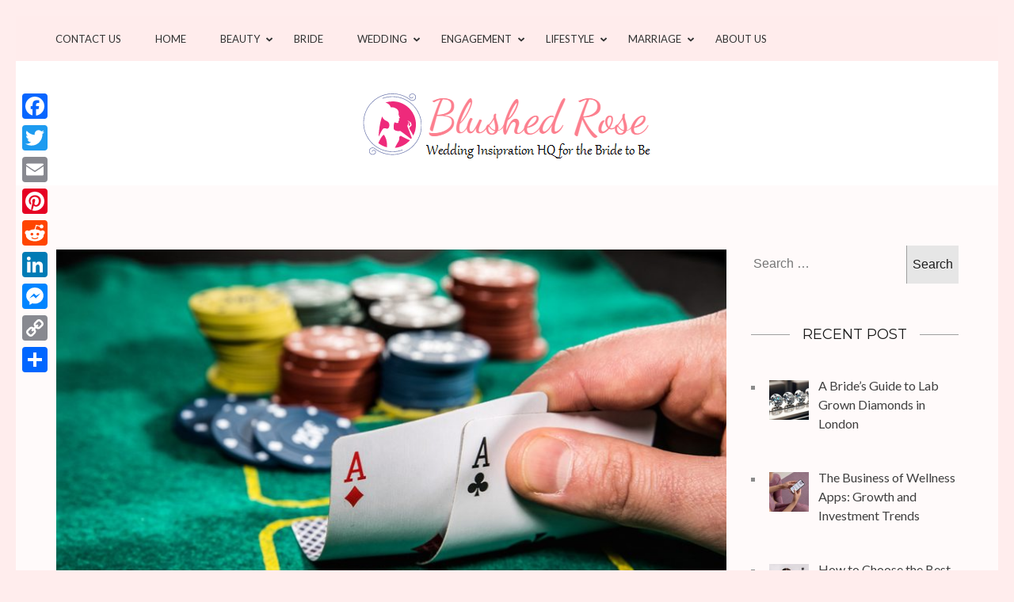

--- FILE ---
content_type: text/html; charset=UTF-8
request_url: https://www.blushedrose.com/2024/01/25/avoiding-pitfalls-beginner-mistakes-to-steer-clear-of-in-mega888/
body_size: 20049
content:
<!DOCTYPE html>
<html lang="en-US">
<head itemscope itemtype="https://schema.org/WebSite">
<meta charset="UTF-8">
<meta name="viewport" content="width=device-width, initial-scale=1">
<link rel="profile" href="https://gmpg.org/xfn/11">
<link rel="pingback" href="https://www.blushedrose.com/xmlrpc.php">

<meta name='robots' content='index, follow, max-image-preview:large, max-snippet:-1, max-video-preview:-1' />

	<!-- This site is optimized with the Yoast SEO plugin v26.7 - https://yoast.com/wordpress/plugins/seo/ -->
	<title>Beginner Mistakes to Avoid in Mega888 - Blushed Rose</title>
	<meta name="description" content="New to Mega888? Learn the ropes without stumbling! Explore our guide to discover common beginner mistakes in Mega888 and equip yourself with the knowledge to enhance your gaming journey from the start." />
	<link rel="canonical" href="https://www.blushedrose.com/2024/01/25/avoiding-pitfalls-beginner-mistakes-to-steer-clear-of-in-mega888/" />
	<meta property="og:locale" content="en_US" />
	<meta property="og:type" content="article" />
	<meta property="og:title" content="Beginner Mistakes to Avoid in Mega888 - Blushed Rose" />
	<meta property="og:description" content="New to Mega888? Learn the ropes without stumbling! Explore our guide to discover common beginner mistakes in Mega888 and equip yourself with the knowledge to enhance your gaming journey from the start." />
	<meta property="og:url" content="https://www.blushedrose.com/2024/01/25/avoiding-pitfalls-beginner-mistakes-to-steer-clear-of-in-mega888/" />
	<meta property="og:site_name" content="Blushed Rose" />
	<meta property="article:published_time" content="2024-01-25T10:01:22+00:00" />
	<meta property="og:image" content="https://www.blushedrose.com/wp-content/uploads/2023/12/poker.jpg" />
	<meta property="og:image:width" content="900" />
	<meta property="og:image:height" content="600" />
	<meta property="og:image:type" content="image/jpeg" />
	<meta name="author" content="Swati" />
	<meta name="twitter:card" content="summary_large_image" />
	<meta name="twitter:label1" content="Written by" />
	<meta name="twitter:data1" content="Swati" />
	<meta name="twitter:label2" content="Est. reading time" />
	<meta name="twitter:data2" content="6 minutes" />
	<script type="application/ld+json" class="yoast-schema-graph">{"@context":"https://schema.org","@graph":[{"@type":"Article","@id":"https://www.blushedrose.com/2024/01/25/avoiding-pitfalls-beginner-mistakes-to-steer-clear-of-in-mega888/#article","isPartOf":{"@id":"https://www.blushedrose.com/2024/01/25/avoiding-pitfalls-beginner-mistakes-to-steer-clear-of-in-mega888/"},"author":{"name":"Swati","@id":"https://www.blushedrose.com/#/schema/person/00cedd8cc2c6154b28db161eb62cad2f"},"headline":"Beginner Mistakes to Avoid in Mega888","datePublished":"2024-01-25T10:01:22+00:00","mainEntityOfPage":{"@id":"https://www.blushedrose.com/2024/01/25/avoiding-pitfalls-beginner-mistakes-to-steer-clear-of-in-mega888/"},"wordCount":1289,"commentCount":0,"publisher":{"@id":"https://www.blushedrose.com/#organization"},"image":{"@id":"https://www.blushedrose.com/2024/01/25/avoiding-pitfalls-beginner-mistakes-to-steer-clear-of-in-mega888/#primaryimage"},"thumbnailUrl":"https://www.blushedrose.com/wp-content/uploads/2023/12/poker.jpg","articleSection":["Misc"],"inLanguage":"en-US"},{"@type":"WebPage","@id":"https://www.blushedrose.com/2024/01/25/avoiding-pitfalls-beginner-mistakes-to-steer-clear-of-in-mega888/","url":"https://www.blushedrose.com/2024/01/25/avoiding-pitfalls-beginner-mistakes-to-steer-clear-of-in-mega888/","name":"Beginner Mistakes to Avoid in Mega888 - Blushed Rose","isPartOf":{"@id":"https://www.blushedrose.com/#website"},"primaryImageOfPage":{"@id":"https://www.blushedrose.com/2024/01/25/avoiding-pitfalls-beginner-mistakes-to-steer-clear-of-in-mega888/#primaryimage"},"image":{"@id":"https://www.blushedrose.com/2024/01/25/avoiding-pitfalls-beginner-mistakes-to-steer-clear-of-in-mega888/#primaryimage"},"thumbnailUrl":"https://www.blushedrose.com/wp-content/uploads/2023/12/poker.jpg","datePublished":"2024-01-25T10:01:22+00:00","description":"New to Mega888? Learn the ropes without stumbling! Explore our guide to discover common beginner mistakes in Mega888 and equip yourself with the knowledge to enhance your gaming journey from the start.","breadcrumb":{"@id":"https://www.blushedrose.com/2024/01/25/avoiding-pitfalls-beginner-mistakes-to-steer-clear-of-in-mega888/#breadcrumb"},"inLanguage":"en-US","potentialAction":[{"@type":"ReadAction","target":["https://www.blushedrose.com/2024/01/25/avoiding-pitfalls-beginner-mistakes-to-steer-clear-of-in-mega888/"]}]},{"@type":"ImageObject","inLanguage":"en-US","@id":"https://www.blushedrose.com/2024/01/25/avoiding-pitfalls-beginner-mistakes-to-steer-clear-of-in-mega888/#primaryimage","url":"https://www.blushedrose.com/wp-content/uploads/2023/12/poker.jpg","contentUrl":"https://www.blushedrose.com/wp-content/uploads/2023/12/poker.jpg","width":900,"height":600},{"@type":"BreadcrumbList","@id":"https://www.blushedrose.com/2024/01/25/avoiding-pitfalls-beginner-mistakes-to-steer-clear-of-in-mega888/#breadcrumb","itemListElement":[{"@type":"ListItem","position":1,"name":"Home","item":"https://www.blushedrose.com/"},{"@type":"ListItem","position":2,"name":"Beginner Mistakes to Avoid in Mega888"}]},{"@type":"WebSite","@id":"https://www.blushedrose.com/#website","url":"https://www.blushedrose.com/","name":"Blushed Rose","description":"Wedding Inspiration Headquarters for the Bride to Be!","publisher":{"@id":"https://www.blushedrose.com/#organization"},"potentialAction":[{"@type":"SearchAction","target":{"@type":"EntryPoint","urlTemplate":"https://www.blushedrose.com/?s={search_term_string}"},"query-input":{"@type":"PropertyValueSpecification","valueRequired":true,"valueName":"search_term_string"}}],"inLanguage":"en-US"},{"@type":"Organization","@id":"https://www.blushedrose.com/#organization","name":"Blushed Rose","url":"https://www.blushedrose.com/","logo":{"@type":"ImageObject","inLanguage":"en-US","@id":"https://www.blushedrose.com/#/schema/logo/image/","url":"https://www.blushedrose.com/wp-content/uploads/2017/03/cropped-blushedrosebestlogo.png","contentUrl":"https://www.blushedrose.com/wp-content/uploads/2017/03/cropped-blushedrosebestlogo.png","width":375,"height":93,"caption":"Blushed Rose"},"image":{"@id":"https://www.blushedrose.com/#/schema/logo/image/"}},{"@type":"Person","@id":"https://www.blushedrose.com/#/schema/person/00cedd8cc2c6154b28db161eb62cad2f","name":"Swati","image":{"@type":"ImageObject","inLanguage":"en-US","@id":"https://www.blushedrose.com/#/schema/person/image/","url":"https://secure.gravatar.com/avatar/3827fe16ed298683e0dad0218788486f8be97070a48faf5337f28f9b493eef59?s=96&d=mm&r=g","contentUrl":"https://secure.gravatar.com/avatar/3827fe16ed298683e0dad0218788486f8be97070a48faf5337f28f9b493eef59?s=96&d=mm&r=g","caption":"Swati"},"url":"https://www.blushedrose.com/author/swati/"}]}</script>
	<!-- / Yoast SEO plugin. -->


<link rel='dns-prefetch' href='//static.addtoany.com' />
<link rel='dns-prefetch' href='//fonts.googleapis.com' />
<link rel="alternate" type="application/rss+xml" title="Blushed Rose &raquo; Feed" href="https://www.blushedrose.com/feed/" />
<link rel="alternate" title="oEmbed (JSON)" type="application/json+oembed" href="https://www.blushedrose.com/wp-json/oembed/1.0/embed?url=https%3A%2F%2Fwww.blushedrose.com%2F2024%2F01%2F25%2Favoiding-pitfalls-beginner-mistakes-to-steer-clear-of-in-mega888%2F" />
<link rel="alternate" title="oEmbed (XML)" type="text/xml+oembed" href="https://www.blushedrose.com/wp-json/oembed/1.0/embed?url=https%3A%2F%2Fwww.blushedrose.com%2F2024%2F01%2F25%2Favoiding-pitfalls-beginner-mistakes-to-steer-clear-of-in-mega888%2F&#038;format=xml" />
<style id='wp-img-auto-sizes-contain-inline-css' type='text/css'>
img:is([sizes=auto i],[sizes^="auto," i]){contain-intrinsic-size:3000px 1500px}
/*# sourceURL=wp-img-auto-sizes-contain-inline-css */
</style>
<style id='wp-emoji-styles-inline-css' type='text/css'>

	img.wp-smiley, img.emoji {
		display: inline !important;
		border: none !important;
		box-shadow: none !important;
		height: 1em !important;
		width: 1em !important;
		margin: 0 0.07em !important;
		vertical-align: -0.1em !important;
		background: none !important;
		padding: 0 !important;
	}
/*# sourceURL=wp-emoji-styles-inline-css */
</style>
<style id='wp-block-library-inline-css' type='text/css'>
:root{--wp-block-synced-color:#7a00df;--wp-block-synced-color--rgb:122,0,223;--wp-bound-block-color:var(--wp-block-synced-color);--wp-editor-canvas-background:#ddd;--wp-admin-theme-color:#007cba;--wp-admin-theme-color--rgb:0,124,186;--wp-admin-theme-color-darker-10:#006ba1;--wp-admin-theme-color-darker-10--rgb:0,107,160.5;--wp-admin-theme-color-darker-20:#005a87;--wp-admin-theme-color-darker-20--rgb:0,90,135;--wp-admin-border-width-focus:2px}@media (min-resolution:192dpi){:root{--wp-admin-border-width-focus:1.5px}}.wp-element-button{cursor:pointer}:root .has-very-light-gray-background-color{background-color:#eee}:root .has-very-dark-gray-background-color{background-color:#313131}:root .has-very-light-gray-color{color:#eee}:root .has-very-dark-gray-color{color:#313131}:root .has-vivid-green-cyan-to-vivid-cyan-blue-gradient-background{background:linear-gradient(135deg,#00d084,#0693e3)}:root .has-purple-crush-gradient-background{background:linear-gradient(135deg,#34e2e4,#4721fb 50%,#ab1dfe)}:root .has-hazy-dawn-gradient-background{background:linear-gradient(135deg,#faaca8,#dad0ec)}:root .has-subdued-olive-gradient-background{background:linear-gradient(135deg,#fafae1,#67a671)}:root .has-atomic-cream-gradient-background{background:linear-gradient(135deg,#fdd79a,#004a59)}:root .has-nightshade-gradient-background{background:linear-gradient(135deg,#330968,#31cdcf)}:root .has-midnight-gradient-background{background:linear-gradient(135deg,#020381,#2874fc)}:root{--wp--preset--font-size--normal:16px;--wp--preset--font-size--huge:42px}.has-regular-font-size{font-size:1em}.has-larger-font-size{font-size:2.625em}.has-normal-font-size{font-size:var(--wp--preset--font-size--normal)}.has-huge-font-size{font-size:var(--wp--preset--font-size--huge)}.has-text-align-center{text-align:center}.has-text-align-left{text-align:left}.has-text-align-right{text-align:right}.has-fit-text{white-space:nowrap!important}#end-resizable-editor-section{display:none}.aligncenter{clear:both}.items-justified-left{justify-content:flex-start}.items-justified-center{justify-content:center}.items-justified-right{justify-content:flex-end}.items-justified-space-between{justify-content:space-between}.screen-reader-text{border:0;clip-path:inset(50%);height:1px;margin:-1px;overflow:hidden;padding:0;position:absolute;width:1px;word-wrap:normal!important}.screen-reader-text:focus{background-color:#ddd;clip-path:none;color:#444;display:block;font-size:1em;height:auto;left:5px;line-height:normal;padding:15px 23px 14px;text-decoration:none;top:5px;width:auto;z-index:100000}html :where(.has-border-color){border-style:solid}html :where([style*=border-top-color]){border-top-style:solid}html :where([style*=border-right-color]){border-right-style:solid}html :where([style*=border-bottom-color]){border-bottom-style:solid}html :where([style*=border-left-color]){border-left-style:solid}html :where([style*=border-width]){border-style:solid}html :where([style*=border-top-width]){border-top-style:solid}html :where([style*=border-right-width]){border-right-style:solid}html :where([style*=border-bottom-width]){border-bottom-style:solid}html :where([style*=border-left-width]){border-left-style:solid}html :where(img[class*=wp-image-]){height:auto;max-width:100%}:where(figure){margin:0 0 1em}html :where(.is-position-sticky){--wp-admin--admin-bar--position-offset:var(--wp-admin--admin-bar--height,0px)}@media screen and (max-width:600px){html :where(.is-position-sticky){--wp-admin--admin-bar--position-offset:0px}}

/*# sourceURL=wp-block-library-inline-css */
</style><style id='global-styles-inline-css' type='text/css'>
:root{--wp--preset--aspect-ratio--square: 1;--wp--preset--aspect-ratio--4-3: 4/3;--wp--preset--aspect-ratio--3-4: 3/4;--wp--preset--aspect-ratio--3-2: 3/2;--wp--preset--aspect-ratio--2-3: 2/3;--wp--preset--aspect-ratio--16-9: 16/9;--wp--preset--aspect-ratio--9-16: 9/16;--wp--preset--color--black: #000000;--wp--preset--color--cyan-bluish-gray: #abb8c3;--wp--preset--color--white: #ffffff;--wp--preset--color--pale-pink: #f78da7;--wp--preset--color--vivid-red: #cf2e2e;--wp--preset--color--luminous-vivid-orange: #ff6900;--wp--preset--color--luminous-vivid-amber: #fcb900;--wp--preset--color--light-green-cyan: #7bdcb5;--wp--preset--color--vivid-green-cyan: #00d084;--wp--preset--color--pale-cyan-blue: #8ed1fc;--wp--preset--color--vivid-cyan-blue: #0693e3;--wp--preset--color--vivid-purple: #9b51e0;--wp--preset--gradient--vivid-cyan-blue-to-vivid-purple: linear-gradient(135deg,rgb(6,147,227) 0%,rgb(155,81,224) 100%);--wp--preset--gradient--light-green-cyan-to-vivid-green-cyan: linear-gradient(135deg,rgb(122,220,180) 0%,rgb(0,208,130) 100%);--wp--preset--gradient--luminous-vivid-amber-to-luminous-vivid-orange: linear-gradient(135deg,rgb(252,185,0) 0%,rgb(255,105,0) 100%);--wp--preset--gradient--luminous-vivid-orange-to-vivid-red: linear-gradient(135deg,rgb(255,105,0) 0%,rgb(207,46,46) 100%);--wp--preset--gradient--very-light-gray-to-cyan-bluish-gray: linear-gradient(135deg,rgb(238,238,238) 0%,rgb(169,184,195) 100%);--wp--preset--gradient--cool-to-warm-spectrum: linear-gradient(135deg,rgb(74,234,220) 0%,rgb(151,120,209) 20%,rgb(207,42,186) 40%,rgb(238,44,130) 60%,rgb(251,105,98) 80%,rgb(254,248,76) 100%);--wp--preset--gradient--blush-light-purple: linear-gradient(135deg,rgb(255,206,236) 0%,rgb(152,150,240) 100%);--wp--preset--gradient--blush-bordeaux: linear-gradient(135deg,rgb(254,205,165) 0%,rgb(254,45,45) 50%,rgb(107,0,62) 100%);--wp--preset--gradient--luminous-dusk: linear-gradient(135deg,rgb(255,203,112) 0%,rgb(199,81,192) 50%,rgb(65,88,208) 100%);--wp--preset--gradient--pale-ocean: linear-gradient(135deg,rgb(255,245,203) 0%,rgb(182,227,212) 50%,rgb(51,167,181) 100%);--wp--preset--gradient--electric-grass: linear-gradient(135deg,rgb(202,248,128) 0%,rgb(113,206,126) 100%);--wp--preset--gradient--midnight: linear-gradient(135deg,rgb(2,3,129) 0%,rgb(40,116,252) 100%);--wp--preset--font-size--small: 13px;--wp--preset--font-size--medium: 20px;--wp--preset--font-size--large: 36px;--wp--preset--font-size--x-large: 42px;--wp--preset--spacing--20: 0.44rem;--wp--preset--spacing--30: 0.67rem;--wp--preset--spacing--40: 1rem;--wp--preset--spacing--50: 1.5rem;--wp--preset--spacing--60: 2.25rem;--wp--preset--spacing--70: 3.38rem;--wp--preset--spacing--80: 5.06rem;--wp--preset--shadow--natural: 6px 6px 9px rgba(0, 0, 0, 0.2);--wp--preset--shadow--deep: 12px 12px 50px rgba(0, 0, 0, 0.4);--wp--preset--shadow--sharp: 6px 6px 0px rgba(0, 0, 0, 0.2);--wp--preset--shadow--outlined: 6px 6px 0px -3px rgb(255, 255, 255), 6px 6px rgb(0, 0, 0);--wp--preset--shadow--crisp: 6px 6px 0px rgb(0, 0, 0);}:where(.is-layout-flex){gap: 0.5em;}:where(.is-layout-grid){gap: 0.5em;}body .is-layout-flex{display: flex;}.is-layout-flex{flex-wrap: wrap;align-items: center;}.is-layout-flex > :is(*, div){margin: 0;}body .is-layout-grid{display: grid;}.is-layout-grid > :is(*, div){margin: 0;}:where(.wp-block-columns.is-layout-flex){gap: 2em;}:where(.wp-block-columns.is-layout-grid){gap: 2em;}:where(.wp-block-post-template.is-layout-flex){gap: 1.25em;}:where(.wp-block-post-template.is-layout-grid){gap: 1.25em;}.has-black-color{color: var(--wp--preset--color--black) !important;}.has-cyan-bluish-gray-color{color: var(--wp--preset--color--cyan-bluish-gray) !important;}.has-white-color{color: var(--wp--preset--color--white) !important;}.has-pale-pink-color{color: var(--wp--preset--color--pale-pink) !important;}.has-vivid-red-color{color: var(--wp--preset--color--vivid-red) !important;}.has-luminous-vivid-orange-color{color: var(--wp--preset--color--luminous-vivid-orange) !important;}.has-luminous-vivid-amber-color{color: var(--wp--preset--color--luminous-vivid-amber) !important;}.has-light-green-cyan-color{color: var(--wp--preset--color--light-green-cyan) !important;}.has-vivid-green-cyan-color{color: var(--wp--preset--color--vivid-green-cyan) !important;}.has-pale-cyan-blue-color{color: var(--wp--preset--color--pale-cyan-blue) !important;}.has-vivid-cyan-blue-color{color: var(--wp--preset--color--vivid-cyan-blue) !important;}.has-vivid-purple-color{color: var(--wp--preset--color--vivid-purple) !important;}.has-black-background-color{background-color: var(--wp--preset--color--black) !important;}.has-cyan-bluish-gray-background-color{background-color: var(--wp--preset--color--cyan-bluish-gray) !important;}.has-white-background-color{background-color: var(--wp--preset--color--white) !important;}.has-pale-pink-background-color{background-color: var(--wp--preset--color--pale-pink) !important;}.has-vivid-red-background-color{background-color: var(--wp--preset--color--vivid-red) !important;}.has-luminous-vivid-orange-background-color{background-color: var(--wp--preset--color--luminous-vivid-orange) !important;}.has-luminous-vivid-amber-background-color{background-color: var(--wp--preset--color--luminous-vivid-amber) !important;}.has-light-green-cyan-background-color{background-color: var(--wp--preset--color--light-green-cyan) !important;}.has-vivid-green-cyan-background-color{background-color: var(--wp--preset--color--vivid-green-cyan) !important;}.has-pale-cyan-blue-background-color{background-color: var(--wp--preset--color--pale-cyan-blue) !important;}.has-vivid-cyan-blue-background-color{background-color: var(--wp--preset--color--vivid-cyan-blue) !important;}.has-vivid-purple-background-color{background-color: var(--wp--preset--color--vivid-purple) !important;}.has-black-border-color{border-color: var(--wp--preset--color--black) !important;}.has-cyan-bluish-gray-border-color{border-color: var(--wp--preset--color--cyan-bluish-gray) !important;}.has-white-border-color{border-color: var(--wp--preset--color--white) !important;}.has-pale-pink-border-color{border-color: var(--wp--preset--color--pale-pink) !important;}.has-vivid-red-border-color{border-color: var(--wp--preset--color--vivid-red) !important;}.has-luminous-vivid-orange-border-color{border-color: var(--wp--preset--color--luminous-vivid-orange) !important;}.has-luminous-vivid-amber-border-color{border-color: var(--wp--preset--color--luminous-vivid-amber) !important;}.has-light-green-cyan-border-color{border-color: var(--wp--preset--color--light-green-cyan) !important;}.has-vivid-green-cyan-border-color{border-color: var(--wp--preset--color--vivid-green-cyan) !important;}.has-pale-cyan-blue-border-color{border-color: var(--wp--preset--color--pale-cyan-blue) !important;}.has-vivid-cyan-blue-border-color{border-color: var(--wp--preset--color--vivid-cyan-blue) !important;}.has-vivid-purple-border-color{border-color: var(--wp--preset--color--vivid-purple) !important;}.has-vivid-cyan-blue-to-vivid-purple-gradient-background{background: var(--wp--preset--gradient--vivid-cyan-blue-to-vivid-purple) !important;}.has-light-green-cyan-to-vivid-green-cyan-gradient-background{background: var(--wp--preset--gradient--light-green-cyan-to-vivid-green-cyan) !important;}.has-luminous-vivid-amber-to-luminous-vivid-orange-gradient-background{background: var(--wp--preset--gradient--luminous-vivid-amber-to-luminous-vivid-orange) !important;}.has-luminous-vivid-orange-to-vivid-red-gradient-background{background: var(--wp--preset--gradient--luminous-vivid-orange-to-vivid-red) !important;}.has-very-light-gray-to-cyan-bluish-gray-gradient-background{background: var(--wp--preset--gradient--very-light-gray-to-cyan-bluish-gray) !important;}.has-cool-to-warm-spectrum-gradient-background{background: var(--wp--preset--gradient--cool-to-warm-spectrum) !important;}.has-blush-light-purple-gradient-background{background: var(--wp--preset--gradient--blush-light-purple) !important;}.has-blush-bordeaux-gradient-background{background: var(--wp--preset--gradient--blush-bordeaux) !important;}.has-luminous-dusk-gradient-background{background: var(--wp--preset--gradient--luminous-dusk) !important;}.has-pale-ocean-gradient-background{background: var(--wp--preset--gradient--pale-ocean) !important;}.has-electric-grass-gradient-background{background: var(--wp--preset--gradient--electric-grass) !important;}.has-midnight-gradient-background{background: var(--wp--preset--gradient--midnight) !important;}.has-small-font-size{font-size: var(--wp--preset--font-size--small) !important;}.has-medium-font-size{font-size: var(--wp--preset--font-size--medium) !important;}.has-large-font-size{font-size: var(--wp--preset--font-size--large) !important;}.has-x-large-font-size{font-size: var(--wp--preset--font-size--x-large) !important;}
/*# sourceURL=global-styles-inline-css */
</style>

<style id='classic-theme-styles-inline-css' type='text/css'>
/*! This file is auto-generated */
.wp-block-button__link{color:#fff;background-color:#32373c;border-radius:9999px;box-shadow:none;text-decoration:none;padding:calc(.667em + 2px) calc(1.333em + 2px);font-size:1.125em}.wp-block-file__button{background:#32373c;color:#fff;text-decoration:none}
/*# sourceURL=/wp-includes/css/classic-themes.min.css */
</style>
<link rel='stylesheet' id='ez-toc-css' href='https://www.blushedrose.com/wp-content/plugins/easy-table-of-contents/assets/css/screen.min.css?ver=2.0.80' type='text/css' media='all' />
<style id='ez-toc-inline-css' type='text/css'>
div#ez-toc-container .ez-toc-title {font-size: 120%;}div#ez-toc-container .ez-toc-title {font-weight: 500;}div#ez-toc-container ul li , div#ez-toc-container ul li a {font-size: 95%;}div#ez-toc-container ul li , div#ez-toc-container ul li a {font-weight: 500;}div#ez-toc-container nav ul ul li {font-size: 90%;}.ez-toc-box-title {font-weight: bold; margin-bottom: 10px; text-align: center; text-transform: uppercase; letter-spacing: 1px; color: #666; padding-bottom: 5px;position:absolute;top:-4%;left:5%;background-color: inherit;transition: top 0.3s ease;}.ez-toc-box-title.toc-closed {top:-25%;}
/*# sourceURL=ez-toc-inline-css */
</style>
<link rel='stylesheet' id='owl-carousel-css' href='https://www.blushedrose.com/wp-content/themes/kalon/css/owl.carousel.min.css?ver=2.2.1' type='text/css' media='all' />
<link rel='stylesheet' id='owl-theme-default-css' href='https://www.blushedrose.com/wp-content/themes/kalon/css/owl.theme.default.min.css?ver=2.2.1' type='text/css' media='all' />
<link rel='stylesheet' id='kalon-google-fonts-css' href='https://fonts.googleapis.com/css?family=Montserrat%3A400%2C700%7CLato%3A400%2C700%7CDancing+Script%3A400%2C700&#038;ver=6.9#038;display=fallback' type='text/css' media='all' />
<link rel='stylesheet' id='kalon-style-css' href='https://www.blushedrose.com/wp-content/themes/kalon/style.css?ver=6.9' type='text/css' media='all' />
<link rel='stylesheet' id='recent-posts-widget-with-thumbnails-public-style-css' href='https://www.blushedrose.com/wp-content/plugins/recent-posts-widget-with-thumbnails/public.css?ver=7.1.1' type='text/css' media='all' />
<link rel='stylesheet' id='addtoany-css' href='https://www.blushedrose.com/wp-content/plugins/add-to-any/addtoany.min.css?ver=1.16' type='text/css' media='all' />
<style id='addtoany-inline-css' type='text/css'>
@media screen and (max-width:980px){
.a2a_floating_style.a2a_vertical_style{display:none;}
}
/*# sourceURL=addtoany-inline-css */
</style>
<script type="91c4c996508861880d62ec3d-text/javascript" src="https://www.blushedrose.com/wp-includes/js/jquery/jquery.min.js?ver=3.7.1" id="jquery-core-js"></script>
<script type="91c4c996508861880d62ec3d-text/javascript" src="https://www.blushedrose.com/wp-includes/js/jquery/jquery-migrate.min.js?ver=3.4.1" id="jquery-migrate-js"></script>
<script type="91c4c996508861880d62ec3d-text/javascript" src="https://www.blushedrose.com/wp-content/plugins/scroll-to-top/js/stt.js?ver=1.0" id="stt-js"></script>
<script type="91c4c996508861880d62ec3d-text/javascript" id="addtoany-core-js-before">
/* <![CDATA[ */
window.a2a_config=window.a2a_config||{};a2a_config.callbacks=[];a2a_config.overlays=[];a2a_config.templates={};

//# sourceURL=addtoany-core-js-before
/* ]]> */
</script>
<script type="91c4c996508861880d62ec3d-text/javascript" defer src="https://static.addtoany.com/menu/page.js" id="addtoany-core-js"></script>
<script type="91c4c996508861880d62ec3d-text/javascript" defer src="https://www.blushedrose.com/wp-content/plugins/add-to-any/addtoany.min.js?ver=1.1" id="addtoany-jquery-js"></script>
<link rel="https://api.w.org/" href="https://www.blushedrose.com/wp-json/" /><link rel="alternate" title="JSON" type="application/json" href="https://www.blushedrose.com/wp-json/wp/v2/posts/7453" /><link rel="EditURI" type="application/rsd+xml" title="RSD" href="https://www.blushedrose.com/xmlrpc.php?rsd" />
<meta name="generator" content="WordPress 6.9" />
<link rel='shortlink' href='https://www.blushedrose.com/?p=7453' />
		<!-- Custom Logo: hide header text -->
		<style id="custom-logo-css" type="text/css">
			.site-title, .site-description {
				position: absolute;
				clip-path: inset(50%);
			}
		</style>
		 	
		<!-- by Scrollto Top -->
		
 		<script type="91c4c996508861880d62ec3d-text/javascript">
 			//<![CDATA[
  			jQuery(document).ready(function(){
    			jQuery("body").append("<div id=\"scroll_to_top\"><a href=\"#top\">Scroll to Top</a></div>");
    			jQuery("#scroll_to_top a").css({	'display' : 'none', 'z-index' : '9', 'position' : 'fixed', 'top' : '100%', 'width' : '110px', 'margin-top' : '-30px', 'right' : '50%', 'margin-left' : '-50px', 'height' : '20px', 'padding' : '3px 5px', 'font-size' : '14px', 'text-align' : 'center', 'padding' : '3px', 'color' : '#FFFFFF', 'background-color' : '#222222', '-moz-border-radius' : '5px', '-khtml-border-radius' : '5px', '-webkit-border-radius' : '5px', 'opacity' : '.8', 'text-decoration' : 'none'});	
    			jQuery('#scroll_to_top a').click(function(){
					jQuery('html, body').animate({scrollTop:0}, 'slow');
				});

    		});
  			
			//]]>

  		</script>
		<!-- /by Scrollto Top and History Back -->	
		
		
<!-- BEGIN Clicky Analytics v2.2.4 Tracking - https://wordpress.org/plugins/clicky-analytics/ -->
<script type="91c4c996508861880d62ec3d-text/javascript">
  var clicky_custom = clicky_custom || {};
  clicky_custom.outbound_pattern = ['/go/','/out/'];
</script>

<script async src="//static.getclicky.com/101030382.js" type="91c4c996508861880d62ec3d-text/javascript"></script>

<!-- END Clicky Analytics v2.2.4 Tracking -->

<style type="text/css" id="custom-background-css">
body.custom-background { background-color: #ffeded; }
</style>
	<!-- Global site tag (gtag.js) - Google Analytics -->
<script async src="https://www.googletagmanager.com/gtag/js?id=UA-175894621-1" type="91c4c996508861880d62ec3d-text/javascript"></script>
<script type="91c4c996508861880d62ec3d-text/javascript">
  window.dataLayer = window.dataLayer || [];
  function gtag(){dataLayer.push(arguments);}
  gtag('js', new Date());

  gtag('config', 'UA-175894621-1');
</script>
<!-- Google Tag Manager -->
<script type="91c4c996508861880d62ec3d-text/javascript">(function(w,d,s,l,i){w[l]=w[l]||[];w[l].push({'gtm.start':
new Date().getTime(),event:'gtm.js'});var f=d.getElementsByTagName(s)[0],
j=d.createElement(s),dl=l!='dataLayer'?'&l='+l:'';j.async=true;j.src=
'https://www.googletagmanager.com/gtm.js?id='+i+dl;f.parentNode.insertBefore(j,f);
})(window,document,'script','dataLayer','GTM-KG3JM93');</script>
<!-- End Google Tag Manager --><style type="text/css">.saboxplugin-wrap{-webkit-box-sizing:border-box;-moz-box-sizing:border-box;-ms-box-sizing:border-box;box-sizing:border-box;border:1px solid #eee;width:100%;clear:both;display:block;overflow:hidden;word-wrap:break-word;position:relative}.saboxplugin-wrap .saboxplugin-gravatar{float:left;padding:0 20px 20px 20px}.saboxplugin-wrap .saboxplugin-gravatar img{max-width:100px;height:auto;border-radius:0;}.saboxplugin-wrap .saboxplugin-authorname{font-size:18px;line-height:1;margin:20px 0 0 20px;display:block}.saboxplugin-wrap .saboxplugin-authorname a{text-decoration:none}.saboxplugin-wrap .saboxplugin-authorname a:focus{outline:0}.saboxplugin-wrap .saboxplugin-desc{display:block;margin:5px 20px}.saboxplugin-wrap .saboxplugin-desc a{text-decoration:underline}.saboxplugin-wrap .saboxplugin-desc p{margin:5px 0 12px}.saboxplugin-wrap .saboxplugin-web{margin:0 20px 15px;text-align:left}.saboxplugin-wrap .sab-web-position{text-align:right}.saboxplugin-wrap .saboxplugin-web a{color:#ccc;text-decoration:none}.saboxplugin-wrap .saboxplugin-socials{position:relative;display:block;background:#fcfcfc;padding:5px;border-top:1px solid #eee}.saboxplugin-wrap .saboxplugin-socials a svg{width:20px;height:20px}.saboxplugin-wrap .saboxplugin-socials a svg .st2{fill:#fff; transform-origin:center center;}.saboxplugin-wrap .saboxplugin-socials a svg .st1{fill:rgba(0,0,0,.3)}.saboxplugin-wrap .saboxplugin-socials a:hover{opacity:.8;-webkit-transition:opacity .4s;-moz-transition:opacity .4s;-o-transition:opacity .4s;transition:opacity .4s;box-shadow:none!important;-webkit-box-shadow:none!important}.saboxplugin-wrap .saboxplugin-socials .saboxplugin-icon-color{box-shadow:none;padding:0;border:0;-webkit-transition:opacity .4s;-moz-transition:opacity .4s;-o-transition:opacity .4s;transition:opacity .4s;display:inline-block;color:#fff;font-size:0;text-decoration:inherit;margin:5px;-webkit-border-radius:0;-moz-border-radius:0;-ms-border-radius:0;-o-border-radius:0;border-radius:0;overflow:hidden}.saboxplugin-wrap .saboxplugin-socials .saboxplugin-icon-grey{text-decoration:inherit;box-shadow:none;position:relative;display:-moz-inline-stack;display:inline-block;vertical-align:middle;zoom:1;margin:10px 5px;color:#444;fill:#444}.clearfix:after,.clearfix:before{content:' ';display:table;line-height:0;clear:both}.ie7 .clearfix{zoom:1}.saboxplugin-socials.sabox-colored .saboxplugin-icon-color .sab-twitch{border-color:#38245c}.saboxplugin-socials.sabox-colored .saboxplugin-icon-color .sab-behance{border-color:#003eb0}.saboxplugin-socials.sabox-colored .saboxplugin-icon-color .sab-deviantart{border-color:#036824}.saboxplugin-socials.sabox-colored .saboxplugin-icon-color .sab-digg{border-color:#00327c}.saboxplugin-socials.sabox-colored .saboxplugin-icon-color .sab-dribbble{border-color:#ba1655}.saboxplugin-socials.sabox-colored .saboxplugin-icon-color .sab-facebook{border-color:#1e2e4f}.saboxplugin-socials.sabox-colored .saboxplugin-icon-color .sab-flickr{border-color:#003576}.saboxplugin-socials.sabox-colored .saboxplugin-icon-color .sab-github{border-color:#264874}.saboxplugin-socials.sabox-colored .saboxplugin-icon-color .sab-google{border-color:#0b51c5}.saboxplugin-socials.sabox-colored .saboxplugin-icon-color .sab-html5{border-color:#902e13}.saboxplugin-socials.sabox-colored .saboxplugin-icon-color .sab-instagram{border-color:#1630aa}.saboxplugin-socials.sabox-colored .saboxplugin-icon-color .sab-linkedin{border-color:#00344f}.saboxplugin-socials.sabox-colored .saboxplugin-icon-color .sab-pinterest{border-color:#5b040e}.saboxplugin-socials.sabox-colored .saboxplugin-icon-color .sab-reddit{border-color:#992900}.saboxplugin-socials.sabox-colored .saboxplugin-icon-color .sab-rss{border-color:#a43b0a}.saboxplugin-socials.sabox-colored .saboxplugin-icon-color .sab-sharethis{border-color:#5d8420}.saboxplugin-socials.sabox-colored .saboxplugin-icon-color .sab-soundcloud{border-color:#995200}.saboxplugin-socials.sabox-colored .saboxplugin-icon-color .sab-spotify{border-color:#0f612c}.saboxplugin-socials.sabox-colored .saboxplugin-icon-color .sab-stackoverflow{border-color:#a95009}.saboxplugin-socials.sabox-colored .saboxplugin-icon-color .sab-steam{border-color:#006388}.saboxplugin-socials.sabox-colored .saboxplugin-icon-color .sab-user_email{border-color:#b84e05}.saboxplugin-socials.sabox-colored .saboxplugin-icon-color .sab-tumblr{border-color:#10151b}.saboxplugin-socials.sabox-colored .saboxplugin-icon-color .sab-twitter{border-color:#0967a0}.saboxplugin-socials.sabox-colored .saboxplugin-icon-color .sab-vimeo{border-color:#0d7091}.saboxplugin-socials.sabox-colored .saboxplugin-icon-color .sab-windows{border-color:#003f71}.saboxplugin-socials.sabox-colored .saboxplugin-icon-color .sab-whatsapp{border-color:#003f71}.saboxplugin-socials.sabox-colored .saboxplugin-icon-color .sab-wordpress{border-color:#0f3647}.saboxplugin-socials.sabox-colored .saboxplugin-icon-color .sab-yahoo{border-color:#14002d}.saboxplugin-socials.sabox-colored .saboxplugin-icon-color .sab-youtube{border-color:#900}.saboxplugin-socials.sabox-colored .saboxplugin-icon-color .sab-xing{border-color:#000202}.saboxplugin-socials.sabox-colored .saboxplugin-icon-color .sab-mixcloud{border-color:#2475a0}.saboxplugin-socials.sabox-colored .saboxplugin-icon-color .sab-vk{border-color:#243549}.saboxplugin-socials.sabox-colored .saboxplugin-icon-color .sab-medium{border-color:#00452c}.saboxplugin-socials.sabox-colored .saboxplugin-icon-color .sab-quora{border-color:#420e00}.saboxplugin-socials.sabox-colored .saboxplugin-icon-color .sab-meetup{border-color:#9b181c}.saboxplugin-socials.sabox-colored .saboxplugin-icon-color .sab-goodreads{border-color:#000}.saboxplugin-socials.sabox-colored .saboxplugin-icon-color .sab-snapchat{border-color:#999700}.saboxplugin-socials.sabox-colored .saboxplugin-icon-color .sab-500px{border-color:#00557f}.saboxplugin-socials.sabox-colored .saboxplugin-icon-color .sab-mastodont{border-color:#185886}.sabox-plus-item{margin-bottom:20px}@media screen and (max-width:480px){.saboxplugin-wrap{text-align:center}.saboxplugin-wrap .saboxplugin-gravatar{float:none;padding:20px 0;text-align:center;margin:0 auto;display:block}.saboxplugin-wrap .saboxplugin-gravatar img{float:none;display:inline-block;display:-moz-inline-stack;vertical-align:middle;zoom:1}.saboxplugin-wrap .saboxplugin-desc{margin:0 10px 20px;text-align:center}.saboxplugin-wrap .saboxplugin-authorname{text-align:center;margin:10px 0 20px}}body .saboxplugin-authorname a,body .saboxplugin-authorname a:hover{box-shadow:none;-webkit-box-shadow:none}a.sab-profile-edit{font-size:16px!important;line-height:1!important}.sab-edit-settings a,a.sab-profile-edit{color:#0073aa!important;box-shadow:none!important;-webkit-box-shadow:none!important}.sab-edit-settings{margin-right:15px;position:absolute;right:0;z-index:2;bottom:10px;line-height:20px}.sab-edit-settings i{margin-left:5px}.saboxplugin-socials{line-height:1!important}.rtl .saboxplugin-wrap .saboxplugin-gravatar{float:right}.rtl .saboxplugin-wrap .saboxplugin-authorname{display:flex;align-items:center}.rtl .saboxplugin-wrap .saboxplugin-authorname .sab-profile-edit{margin-right:10px}.rtl .sab-edit-settings{right:auto;left:0}img.sab-custom-avatar{max-width:75px;}.saboxplugin-wrap {margin-top:0px; margin-bottom:0px; padding: 0px 0px }.saboxplugin-wrap .saboxplugin-authorname {font-size:18px; line-height:25px;}.saboxplugin-wrap .saboxplugin-desc p, .saboxplugin-wrap .saboxplugin-desc {font-size:14px !important; line-height:21px !important;}.saboxplugin-wrap .saboxplugin-web {font-size:14px;}.saboxplugin-wrap .saboxplugin-socials a svg {width:18px;height:18px;}</style><link rel="icon" href="https://www.blushedrose.com/wp-content/uploads/2017/03/blushedroselogo.png" sizes="32x32" />
<link rel="icon" href="https://www.blushedrose.com/wp-content/uploads/2017/03/blushedroselogo.png" sizes="192x192" />
<link rel="apple-touch-icon" href="https://www.blushedrose.com/wp-content/uploads/2017/03/blushedroselogo.png" />
<meta name="msapplication-TileImage" content="https://www.blushedrose.com/wp-content/uploads/2017/03/blushedroselogo.png" />
		<style type="text/css" id="wp-custom-css">
			/* p{text-align:justify}, .page .entry-content h3 {
    height: auto;
    line-height: 24px;
    font-family: montserrat, sans-serif;
    font-weight: 400;
    color: #575757;
    margin-bottom: -9px !important;
}
*/
.post .entry-content h3
{
    height: auto;
	    margin-bottom: -9px !important;
	    font-weight: 400;
	    line-height: 24px;
}
.post .entry-content ol {
	margin: 14px 0 15px 16px;align-content}
#secondary {
	 position:sticky;
	 top:40px;
}		</style>
		</head>

<body class="wp-singular post-template-default single single-post postid-7453 single-format-standard custom-background wp-custom-logo wp-theme-kalon group-blog custom-background-color" itemscope itemtype="https://schema.org/WebPage">
<!-- Google Tag Manager (noscript) -->
<noscript><iframe src="https://www.googletagmanager.com/ns.html?id=GTM-KG3JM93"
height="0" width="0" style="display:none;visibility:hidden"></iframe></noscript>
<!-- End Google Tag Manager (noscript) -->
<div id="page" class="site">
    <a class="skip-link screen-reader-text" href="#content">Skip to content (Press Enter)</a>

    	<div class="mobile-site-header" id="mobile-masthead" role="banner" itemscope itemtype="https://schema.org/WPHeader">
        <div class="container">
            <div class="mobile-site-branding">
            	<a href="https://www.blushedrose.com/" class="custom-logo-link" rel="home"><img width="375" height="93" src="https://www.blushedrose.com/wp-content/uploads/2017/03/cropped-blushedrosebestlogo.png" class="custom-logo" alt="Blushedrose logo" decoding="async" srcset="https://www.blushedrose.com/wp-content/uploads/2017/03/cropped-blushedrosebestlogo.png 375w, https://www.blushedrose.com/wp-content/uploads/2017/03/cropped-blushedrosebestlogo-300x74.png 300w" sizes="(max-width: 375px) 100vw, 375px" /></a>                <p class="mobile-site-title site-title" itemprop="name"><a href="https://www.blushedrose.com/" rel="home" itemprop="url">Blushed Rose</a></p>
                                    <p class="mobile-site-description site-description" itemprop="description">Wedding Inspiration Headquarters for the Bride to Be!</p>
                            </div> <!-- .mobile-site-branding -->
            <button class="btn-menu-opener" type="button" data-toggle-target=".main-menu-modal" data-toggle-body-class="showing-main-menu-modal" aria-expanded="false" data-set-focus=".close-main-nav-toggle">
                <span></span>
                <span></span>
                <span></span>
            </button>
        </div> <!-- .container -->
        <div class="mobile-menu">
            <nav id="mobile-site-navigation" class="mobile-main-navigation" role="navigation" itemscope itemtype="https://schema.org/SiteNavigationElement">
            	<div class="menu primary-menu-list main-menu-modal cover-modal" data-modal-target-string=".main-menu-modal">
		            <button class="close close-main-nav-toggle" data-toggle-target=".main-menu-modal" data-toggle-body-class="showing-main-menu-modal" aria-expanded="false" data-set-focus=".main-menu-modal"></button>
		            <div class="mobile-menu" aria-label="Mobile">
	                    <div class="menu-main-navigation-container"><ul id="mobile-primary-menu" class="nav-menu main-menu-modal"><li id="menu-item-2128" class="menu-item menu-item-type-post_type menu-item-object-page menu-item-2128"><a href="https://www.blushedrose.com/contact-us/">Contact Us</a></li>
<li id="menu-item-986" class="menu-item menu-item-type-custom menu-item-object-custom menu-item-home menu-item-986"><a href="https://www.blushedrose.com/">Home</a></li>
<li id="menu-item-873" class="menu-item menu-item-type-taxonomy menu-item-object-category menu-item-has-children menu-item-873"><a href="https://www.blushedrose.com/category/beauty/">Beauty</a>
<ul class="sub-menu">
	<li id="menu-item-985" class="menu-item menu-item-type-taxonomy menu-item-object-category menu-item-985"><a href="https://www.blushedrose.com/category/beauty/fragrance/">Fragrance</a></li>
	<li id="menu-item-872" class="menu-item menu-item-type-taxonomy menu-item-object-category menu-item-872"><a href="https://www.blushedrose.com/category/beauty/skin-care/">Skin Care</a></li>
</ul>
</li>
<li id="menu-item-583" class="menu-item menu-item-type-taxonomy menu-item-object-category menu-item-583"><a href="https://www.blushedrose.com/category/bride/">Bride</a></li>
<li id="menu-item-23" class="menu-item menu-item-type-taxonomy menu-item-object-category menu-item-has-children menu-item-23"><a href="https://www.blushedrose.com/category/wedding-venues/">Wedding</a>
<ul class="sub-menu">
	<li id="menu-item-588" class="menu-item menu-item-type-taxonomy menu-item-object-category menu-item-588"><a href="https://www.blushedrose.com/category/wedding-venues/budget/">Budget</a></li>
	<li id="menu-item-18" class="menu-item menu-item-type-taxonomy menu-item-object-category menu-item-18"><a href="https://www.blushedrose.com/category/dress-styles/">Dress</a></li>
	<li id="menu-item-19" class="menu-item menu-item-type-taxonomy menu-item-object-category menu-item-19"><a href="https://www.blushedrose.com/category/hair-styling/">Hair</a></li>
	<li id="menu-item-20" class="menu-item menu-item-type-taxonomy menu-item-object-category menu-item-20"><a href="https://www.blushedrose.com/category/make-up/">Make-Up</a></li>
	<li id="menu-item-22" class="menu-item menu-item-type-taxonomy menu-item-object-category menu-item-22"><a href="https://www.blushedrose.com/category/bridal-shower/">Shower</a></li>
	<li id="menu-item-17" class="menu-item menu-item-type-taxonomy menu-item-object-category menu-item-17"><a href="https://www.blushedrose.com/category/bridal-gifts/">Gifts</a></li>
	<li id="menu-item-415" class="menu-item menu-item-type-taxonomy menu-item-object-category menu-item-415"><a href="https://www.blushedrose.com/category/wedding-venues/photography/">Photography</a></li>
	<li id="menu-item-96" class="menu-item menu-item-type-taxonomy menu-item-object-category menu-item-96"><a href="https://www.blushedrose.com/category/instagram-pics/">Pics</a></li>
	<li id="menu-item-599" class="menu-item menu-item-type-taxonomy menu-item-object-category menu-item-599"><a href="https://www.blushedrose.com/category/wedding-venues/planning/">Planning</a></li>
	<li id="menu-item-21" class="menu-item menu-item-type-taxonomy menu-item-object-category menu-item-21"><a href="https://www.blushedrose.com/category/reception-venues/">Reception</a></li>
	<li id="menu-item-394" class="menu-item menu-item-type-taxonomy menu-item-object-category menu-item-394"><a href="https://www.blushedrose.com/category/wedding-venues/stress/">Stress</a></li>
	<li id="menu-item-789" class="menu-item menu-item-type-taxonomy menu-item-object-category menu-item-789"><a href="https://www.blushedrose.com/category/wedding-venues/transportation/">Transportation</a></li>
</ul>
</li>
<li id="menu-item-63" class="menu-item menu-item-type-taxonomy menu-item-object-category menu-item-has-children menu-item-63"><a href="https://www.blushedrose.com/category/engagement/">Engagement</a>
<ul class="sub-menu">
	<li id="menu-item-707" class="menu-item menu-item-type-taxonomy menu-item-object-category menu-item-707"><a href="https://www.blushedrose.com/category/engagement/proposal/">Proposal</a></li>
	<li id="menu-item-87" class="menu-item menu-item-type-taxonomy menu-item-object-category menu-item-87"><a href="https://www.blushedrose.com/category/engagement-ring/">Ring</a></li>
</ul>
</li>
<li id="menu-item-503" class="menu-item menu-item-type-taxonomy menu-item-object-category menu-item-has-children menu-item-503"><a href="https://www.blushedrose.com/category/lifestyle-blogger/">Lifestyle</a>
<ul class="sub-menu">
	<li id="menu-item-502" class="menu-item menu-item-type-taxonomy menu-item-object-category menu-item-502"><a href="https://www.blushedrose.com/category/lifestyle-blogger/college/">College</a></li>
	<li id="menu-item-711" class="menu-item menu-item-type-taxonomy menu-item-object-category menu-item-has-children menu-item-711"><a href="https://www.blushedrose.com/category/family/">Family</a>
	<ul class="sub-menu">
		<li id="menu-item-895" class="menu-item menu-item-type-taxonomy menu-item-object-category menu-item-895"><a href="https://www.blushedrose.com/category/family/children-parenting/">Children and Parenting</a></li>
	</ul>
</li>
	<li id="menu-item-637" class="menu-item menu-item-type-taxonomy menu-item-object-category menu-item-has-children menu-item-637"><a href="https://www.blushedrose.com/category/bridal-fashion/">Fashion</a>
	<ul class="sub-menu">
		<li id="menu-item-785" class="menu-item menu-item-type-taxonomy menu-item-object-category menu-item-785"><a href="https://www.blushedrose.com/category/bridal-fashion/clothing/">Clothing</a></li>
		<li id="menu-item-886" class="menu-item menu-item-type-taxonomy menu-item-object-category menu-item-886"><a href="https://www.blushedrose.com/category/bridal-fashion/jewelry/">Jewelry</a></li>
		<li id="menu-item-636" class="menu-item menu-item-type-taxonomy menu-item-object-category menu-item-636"><a href="https://www.blushedrose.com/category/bridal-fashion/wedding-shoes/">Wedding Shoes</a></li>
	</ul>
</li>
	<li id="menu-item-347" class="menu-item menu-item-type-custom menu-item-object-custom menu-item-home menu-item-has-children menu-item-347"><a href="https://www.blushedrose.com">Home</a>
	<ul class="sub-menu">
		<li id="menu-item-385" class="menu-item menu-item-type-taxonomy menu-item-object-category menu-item-385"><a href="https://www.blushedrose.com/category/home-decor/cleaning/">Cleaning</a></li>
	</ul>
</li>
	<li id="menu-item-576" class="menu-item menu-item-type-taxonomy menu-item-object-category menu-item-576"><a href="https://www.blushedrose.com/category/lifestyle-blogger/parties/">Parties</a></li>
	<li id="menu-item-540" class="menu-item menu-item-type-taxonomy menu-item-object-category menu-item-540"><a href="https://www.blushedrose.com/category/lifestyle-blogger/tobacco-vaping/">Tobacco and Vaping</a></li>
	<li id="menu-item-951" class="menu-item menu-item-type-taxonomy menu-item-object-category menu-item-has-children menu-item-951"><a href="https://www.blushedrose.com/category/travel/">Travel</a>
	<ul class="sub-menu">
		<li id="menu-item-950" class="menu-item menu-item-type-taxonomy menu-item-object-category menu-item-950"><a href="https://www.blushedrose.com/category/travel/honeymoon/">Honeymoon</a></li>
	</ul>
</li>
</ul>
</li>
<li id="menu-item-533" class="menu-item menu-item-type-taxonomy menu-item-object-category menu-item-has-children menu-item-533"><a href="https://www.blushedrose.com/category/marriage/">Marriage</a>
<ul class="sub-menu">
	<li id="menu-item-920" class="menu-item menu-item-type-taxonomy menu-item-object-category menu-item-920"><a href="https://www.blushedrose.com/category/wedding-venues/counseling/">Counseling</a></li>
</ul>
</li>
<li id="menu-item-346" class="menu-item menu-item-type-post_type menu-item-object-page menu-item-346"><a href="https://www.blushedrose.com/about-us/">About Us</a></li>
</ul></div>                	</div>
                </div>
            </nav> <!-- .mobile-main-navigation -->
                    </div>
    </div> <!-- .mobile-site-header -->
			<header id="masthead" class="site-header" role="banner" itemscope itemtype="https://schema.org/WPHeader">
        <div class="header-top">
			<div class="container">
				<nav id="site-navigation" class="main-navigation" role="navigation" itemscope itemtype="https://schema.org/SiteNavigationElement">
					<div class="menu">
						 <div class="menu-main-navigation-container"><ul id="menu-main-navigation" class=""><li class="menu-item menu-item-type-post_type menu-item-object-page menu-item-2128"><a href="https://www.blushedrose.com/contact-us/">Contact Us</a></li>
<li class="menu-item menu-item-type-custom menu-item-object-custom menu-item-home menu-item-986"><a href="https://www.blushedrose.com/">Home</a></li>
<li class="menu-item menu-item-type-taxonomy menu-item-object-category menu-item-has-children menu-item-873"><a href="https://www.blushedrose.com/category/beauty/">Beauty</a>
<ul class="sub-menu">
	<li class="menu-item menu-item-type-taxonomy menu-item-object-category menu-item-985"><a href="https://www.blushedrose.com/category/beauty/fragrance/">Fragrance</a></li>
	<li class="menu-item menu-item-type-taxonomy menu-item-object-category menu-item-872"><a href="https://www.blushedrose.com/category/beauty/skin-care/">Skin Care</a></li>
</ul>
</li>
<li class="menu-item menu-item-type-taxonomy menu-item-object-category menu-item-583"><a href="https://www.blushedrose.com/category/bride/">Bride</a></li>
<li class="menu-item menu-item-type-taxonomy menu-item-object-category menu-item-has-children menu-item-23"><a href="https://www.blushedrose.com/category/wedding-venues/">Wedding</a>
<ul class="sub-menu">
	<li class="menu-item menu-item-type-taxonomy menu-item-object-category menu-item-588"><a href="https://www.blushedrose.com/category/wedding-venues/budget/">Budget</a></li>
	<li class="menu-item menu-item-type-taxonomy menu-item-object-category menu-item-18"><a href="https://www.blushedrose.com/category/dress-styles/">Dress</a></li>
	<li class="menu-item menu-item-type-taxonomy menu-item-object-category menu-item-19"><a href="https://www.blushedrose.com/category/hair-styling/">Hair</a></li>
	<li class="menu-item menu-item-type-taxonomy menu-item-object-category menu-item-20"><a href="https://www.blushedrose.com/category/make-up/">Make-Up</a></li>
	<li class="menu-item menu-item-type-taxonomy menu-item-object-category menu-item-22"><a href="https://www.blushedrose.com/category/bridal-shower/">Shower</a></li>
	<li class="menu-item menu-item-type-taxonomy menu-item-object-category menu-item-17"><a href="https://www.blushedrose.com/category/bridal-gifts/">Gifts</a></li>
	<li class="menu-item menu-item-type-taxonomy menu-item-object-category menu-item-415"><a href="https://www.blushedrose.com/category/wedding-venues/photography/">Photography</a></li>
	<li class="menu-item menu-item-type-taxonomy menu-item-object-category menu-item-96"><a href="https://www.blushedrose.com/category/instagram-pics/">Pics</a></li>
	<li class="menu-item menu-item-type-taxonomy menu-item-object-category menu-item-599"><a href="https://www.blushedrose.com/category/wedding-venues/planning/">Planning</a></li>
	<li class="menu-item menu-item-type-taxonomy menu-item-object-category menu-item-21"><a href="https://www.blushedrose.com/category/reception-venues/">Reception</a></li>
	<li class="menu-item menu-item-type-taxonomy menu-item-object-category menu-item-394"><a href="https://www.blushedrose.com/category/wedding-venues/stress/">Stress</a></li>
	<li class="menu-item menu-item-type-taxonomy menu-item-object-category menu-item-789"><a href="https://www.blushedrose.com/category/wedding-venues/transportation/">Transportation</a></li>
</ul>
</li>
<li class="menu-item menu-item-type-taxonomy menu-item-object-category menu-item-has-children menu-item-63"><a href="https://www.blushedrose.com/category/engagement/">Engagement</a>
<ul class="sub-menu">
	<li class="menu-item menu-item-type-taxonomy menu-item-object-category menu-item-707"><a href="https://www.blushedrose.com/category/engagement/proposal/">Proposal</a></li>
	<li class="menu-item menu-item-type-taxonomy menu-item-object-category menu-item-87"><a href="https://www.blushedrose.com/category/engagement-ring/">Ring</a></li>
</ul>
</li>
<li class="menu-item menu-item-type-taxonomy menu-item-object-category menu-item-has-children menu-item-503"><a href="https://www.blushedrose.com/category/lifestyle-blogger/">Lifestyle</a>
<ul class="sub-menu">
	<li class="menu-item menu-item-type-taxonomy menu-item-object-category menu-item-502"><a href="https://www.blushedrose.com/category/lifestyle-blogger/college/">College</a></li>
	<li class="menu-item menu-item-type-taxonomy menu-item-object-category menu-item-has-children menu-item-711"><a href="https://www.blushedrose.com/category/family/">Family</a>
	<ul class="sub-menu">
		<li class="menu-item menu-item-type-taxonomy menu-item-object-category menu-item-895"><a href="https://www.blushedrose.com/category/family/children-parenting/">Children and Parenting</a></li>
	</ul>
</li>
	<li class="menu-item menu-item-type-taxonomy menu-item-object-category menu-item-has-children menu-item-637"><a href="https://www.blushedrose.com/category/bridal-fashion/">Fashion</a>
	<ul class="sub-menu">
		<li class="menu-item menu-item-type-taxonomy menu-item-object-category menu-item-785"><a href="https://www.blushedrose.com/category/bridal-fashion/clothing/">Clothing</a></li>
		<li class="menu-item menu-item-type-taxonomy menu-item-object-category menu-item-886"><a href="https://www.blushedrose.com/category/bridal-fashion/jewelry/">Jewelry</a></li>
		<li class="menu-item menu-item-type-taxonomy menu-item-object-category menu-item-636"><a href="https://www.blushedrose.com/category/bridal-fashion/wedding-shoes/">Wedding Shoes</a></li>
	</ul>
</li>
	<li class="menu-item menu-item-type-custom menu-item-object-custom menu-item-home menu-item-has-children menu-item-347"><a href="https://www.blushedrose.com">Home</a>
	<ul class="sub-menu">
		<li class="menu-item menu-item-type-taxonomy menu-item-object-category menu-item-385"><a href="https://www.blushedrose.com/category/home-decor/cleaning/">Cleaning</a></li>
	</ul>
</li>
	<li class="menu-item menu-item-type-taxonomy menu-item-object-category menu-item-576"><a href="https://www.blushedrose.com/category/lifestyle-blogger/parties/">Parties</a></li>
	<li class="menu-item menu-item-type-taxonomy menu-item-object-category menu-item-540"><a href="https://www.blushedrose.com/category/lifestyle-blogger/tobacco-vaping/">Tobacco and Vaping</a></li>
	<li class="menu-item menu-item-type-taxonomy menu-item-object-category menu-item-has-children menu-item-951"><a href="https://www.blushedrose.com/category/travel/">Travel</a>
	<ul class="sub-menu">
		<li class="menu-item menu-item-type-taxonomy menu-item-object-category menu-item-950"><a href="https://www.blushedrose.com/category/travel/honeymoon/">Honeymoon</a></li>
	</ul>
</li>
</ul>
</li>
<li class="menu-item menu-item-type-taxonomy menu-item-object-category menu-item-has-children menu-item-533"><a href="https://www.blushedrose.com/category/marriage/">Marriage</a>
<ul class="sub-menu">
	<li class="menu-item menu-item-type-taxonomy menu-item-object-category menu-item-920"><a href="https://www.blushedrose.com/category/wedding-venues/counseling/">Counseling</a></li>
</ul>
</li>
<li class="menu-item menu-item-type-post_type menu-item-object-page menu-item-346"><a href="https://www.blushedrose.com/about-us/">About Us</a></li>
</ul></div>					</div>
				</nav>
						</div>
		</div>
        
	    <div class="header-bottom">
			<div class="container">
				<div class="site-branding" itemscope itemtype="https://schema.org/Organization">
				    <a href="https://www.blushedrose.com/" class="custom-logo-link" rel="home"><img width="375" height="93" src="https://www.blushedrose.com/wp-content/uploads/2017/03/cropped-blushedrosebestlogo.png" class="custom-logo" alt="Blushedrose logo" decoding="async" srcset="https://www.blushedrose.com/wp-content/uploads/2017/03/cropped-blushedrosebestlogo.png 375w, https://www.blushedrose.com/wp-content/uploads/2017/03/cropped-blushedrosebestlogo-300x74.png 300w" sizes="(max-width: 375px) 100vw, 375px" /></a>		                    <p class="site-title" itemprop="name"><a href="https://www.blushedrose.com/" rel="home" itemprop="url">Blushed Rose</a></p>
		                					       <p class="site-description" itemprop="description">Wedding Inspiration Headquarters for the Bride to Be!</p>
									</div><!-- .site-branding -->
			</div>
        </div>
	</header><!-- #masthead -->
		<div id="content" class="site-content">
	   	<div class="container">
                           <div class="row">
    	
		
	<div id="primary" class="content-area">
		<main id="main" class="site-main" role="main">

		
<article id="post-7453" class="post-7453 post type-post status-publish format-standard has-post-thumbnail hentry category-misc-posts">

    <div class="post-thumbnail"><img width="848" height="565" src="https://www.blushedrose.com/wp-content/uploads/2023/12/poker-848x565.jpg" class="attachment-kalon-with-sidebar size-kalon-with-sidebar wp-post-image" alt="" itemprop="image" decoding="async" fetchpriority="high" srcset="https://www.blushedrose.com/wp-content/uploads/2023/12/poker-848x565.jpg 848w, https://www.blushedrose.com/wp-content/uploads/2023/12/poker-300x200.jpg 300w, https://www.blushedrose.com/wp-content/uploads/2023/12/poker-768x512.jpg 768w, https://www.blushedrose.com/wp-content/uploads/2023/12/poker.jpg 900w" sizes="(max-width: 848px) 100vw, 848px" /></div><span class="category"><a href="https://www.blushedrose.com/category/misc-posts/" rel="category tag">Misc</a></span>    
    <header class="entry-header">
		<h1 class="entry-title">Beginner Mistakes to Avoid in Mega888</h1>		<div class="entry-meta">
			<div class="entry-meta"><span><a href="https://www.blushedrose.com/2024/01/25/avoiding-pitfalls-beginner-mistakes-to-steer-clear-of-in-mega888/" rel="bookmark"><time class="entry-date published updated" datetime="2024-01-25T10:01:22+00:00">January 25, 2024</time></a> / <span class="author vcard"><a class="url fn n" href="https://www.blushedrose.com/author/swati/">Swati</a></span>/ </span></div>		</div><!-- .entry-meta -->
			</header><!-- .entry-header -->


	<div class="entry-content">
		
        <div class="addtoany_share_save_container addtoany_content addtoany_content_top"><div class="a2a_kit a2a_kit_size_32 addtoany_list" data-a2a-url="https://www.blushedrose.com/2024/01/25/avoiding-pitfalls-beginner-mistakes-to-steer-clear-of-in-mega888/" data-a2a-title="Beginner Mistakes to Avoid in Mega888"><a class="a2a_button_facebook" href="https://www.addtoany.com/add_to/facebook?linkurl=https%3A%2F%2Fwww.blushedrose.com%2F2024%2F01%2F25%2Favoiding-pitfalls-beginner-mistakes-to-steer-clear-of-in-mega888%2F&amp;linkname=Beginner%20Mistakes%20to%20Avoid%20in%20Mega888" title="Facebook" rel="nofollow noopener" target="_blank"></a><a class="a2a_button_twitter" href="https://www.addtoany.com/add_to/twitter?linkurl=https%3A%2F%2Fwww.blushedrose.com%2F2024%2F01%2F25%2Favoiding-pitfalls-beginner-mistakes-to-steer-clear-of-in-mega888%2F&amp;linkname=Beginner%20Mistakes%20to%20Avoid%20in%20Mega888" title="Twitter" rel="nofollow noopener" target="_blank"></a><a class="a2a_button_email" href="https://www.addtoany.com/add_to/email?linkurl=https%3A%2F%2Fwww.blushedrose.com%2F2024%2F01%2F25%2Favoiding-pitfalls-beginner-mistakes-to-steer-clear-of-in-mega888%2F&amp;linkname=Beginner%20Mistakes%20to%20Avoid%20in%20Mega888" title="Email" rel="nofollow noopener" target="_blank"></a><a class="a2a_button_pinterest" href="https://www.addtoany.com/add_to/pinterest?linkurl=https%3A%2F%2Fwww.blushedrose.com%2F2024%2F01%2F25%2Favoiding-pitfalls-beginner-mistakes-to-steer-clear-of-in-mega888%2F&amp;linkname=Beginner%20Mistakes%20to%20Avoid%20in%20Mega888" title="Pinterest" rel="nofollow noopener" target="_blank"></a><a class="a2a_button_reddit" href="https://www.addtoany.com/add_to/reddit?linkurl=https%3A%2F%2Fwww.blushedrose.com%2F2024%2F01%2F25%2Favoiding-pitfalls-beginner-mistakes-to-steer-clear-of-in-mega888%2F&amp;linkname=Beginner%20Mistakes%20to%20Avoid%20in%20Mega888" title="Reddit" rel="nofollow noopener" target="_blank"></a><a class="a2a_button_linkedin" href="https://www.addtoany.com/add_to/linkedin?linkurl=https%3A%2F%2Fwww.blushedrose.com%2F2024%2F01%2F25%2Favoiding-pitfalls-beginner-mistakes-to-steer-clear-of-in-mega888%2F&amp;linkname=Beginner%20Mistakes%20to%20Avoid%20in%20Mega888" title="LinkedIn" rel="nofollow noopener" target="_blank"></a><a class="a2a_button_facebook_messenger" href="https://www.addtoany.com/add_to/facebook_messenger?linkurl=https%3A%2F%2Fwww.blushedrose.com%2F2024%2F01%2F25%2Favoiding-pitfalls-beginner-mistakes-to-steer-clear-of-in-mega888%2F&amp;linkname=Beginner%20Mistakes%20to%20Avoid%20in%20Mega888" title="Messenger" rel="nofollow noopener" target="_blank"></a><a class="a2a_button_copy_link" href="https://www.addtoany.com/add_to/copy_link?linkurl=https%3A%2F%2Fwww.blushedrose.com%2F2024%2F01%2F25%2Favoiding-pitfalls-beginner-mistakes-to-steer-clear-of-in-mega888%2F&amp;linkname=Beginner%20Mistakes%20to%20Avoid%20in%20Mega888" title="Copy Link" rel="nofollow noopener" target="_blank"></a><a class="a2a_dd addtoany_share_save addtoany_share" href="https://www.addtoany.com/share"></a></div></div><p><b>Introduction:</b></p>
<p><span style="font-weight: 400;">For those venturing into the exhilarating domain of online casinos, particularly the dynamic realm of <a href="http://www.mega888.edu.my/download-apk">Mega888</a>, it becomes crucial to acquaint oneself with the intricacies of the platform. Amidst the undeniable thrill that gaming brings, navigating the nuances of Mega888 is essential, especially for newcomers. This guide aims to provide valuable insights into the platform&#8217;s features and potential pitfalls, offering a roadmap for optimizing your Mega888 experience. While the allure of gaming is unmistakable, steering clear of common beginner mistakes becomes paramount to ensuring a seamless and enjoyable journey within the Mega888 universe. Whether you&#8217;re a novice exploring the digital casino landscape or a seasoned player looking to delve into Mega888, this guide serves as a compass, helping you navigate potential pitfalls and unlock the full spectrum of excitement that the Mega888 promises.</span></p>
<ol>
<li><b> Ignoring Terms and Conditions: Read Before You Play</b></li>
</ol>
<p><span style="font-weight: 400;">While perusing through the terms and conditions may appear as a mundane task, dismissing their importance could pave the way for avoidable complications. When engaging with Mega888, it becomes paramount to pay meticulous attention to the stipulations outlined in these terms. From rules governing deposits and withdrawals to the intricacies of bonuses and specific guidelines for each game, a thorough understanding of the terms and conditions is akin to a strategic playbook for your Mega888 experience. This knowledge not only serves as a safeguard against misunderstandings but also acts as a proactive measure to ward off potential frustrations that might arise in the course of your gaming journey. Whether you&#8217;re a newcomer navigating the digital casino landscape or a seasoned player making the transition to Mega888, delving into the fine print of the terms and conditions ensures that the Mega888 is not just associated with gaming excitement but with a well-informed and hassle-free gaming expedition.</span></p>
<ol start="2">
<li><b> Poor Bankroll Management: Set Limits and Stick to Them</b></li>
</ol>
<p><span style="font-weight: 400;">A prevalent challenge for novices embarking on their gaming journey, particularly within the captivating realm of Mega888, is the oversight of proper bankroll management. It is imperative to set transparent and well-defined limits for your expenditures and adhere to them with unwavering discipline. While Mega888 boasts an array of thrilling games, the key to ensuring a consistently enjoyable and responsible gaming experience lies in maintaining a disciplined approach to your finances. Establishing clear boundaries for your bankroll not only safeguards against the common pitfalls associated with overspending but also ensures that your engagement with Mega888 remains a source of entertainment rather than a source of financial strain. Whether you are a neophyte exploring the dynamic world of online casinos or a seasoned player delving into the offerings of Mega888, a judicious approach to bankroll management is the linchpin for transforming the Mega888 into a symbol of prudent and gratifying gaming endeavors.</span></p>
<ol start="3">
<li><b> Neglecting Free Play Opportunities: Practice Makes Perfect</b></li>
</ol>
<p><span style="font-weight: 400;">Mega888 consistently offers enticing opportunities for players to engage in free play options, presenting an invaluable avenue for honing skills without the need to wager real money. Seizing these chances not only allows you to practice various games offered by Mega888 but also serves as a fantastic means to acquaint yourself with diverse strategies and nuances specific to each game. Beyond merely refining your gaming proficiency, engaging in free play within the Mega888 platform provides a comprehensive exploration of the platform itself, enabling you to navigate its features with ease. This strategic approach not only enhances your overall gaming acumen but also minimizes the risk of potential financial losses. Whether you&#8217;re a newcomer eager to familiarize yourself with the dynamic offerings of Mega888 or a seasoned player seeking to fine-tune your strategies, leveraging the free play options becomes a prudent and rewarding method for transforming the Mega888 into a symbol of skillful and risk-conscious gaming endeavors.</span></p>
<ol start="4">
<li><b> Overlooking Bonus Terms: Know the Wagering Requirements</b></li>
</ol>
<p><span style="font-weight: 400;">While the bonuses and promotions offered by Mega888 are undoubtedly alluring, it is imperative to be cognizant of the accompanying terms and conditions, which frequently include wagering requirements. Before enthusiastically claiming any bonuses, taking the time to comprehend the playthrough conditions becomes a crucial step in optimizing your overall gaming experience within Mega888. These conditions often delineate specific criteria that must be met within a stipulated time frame, and a thorough understanding of them is essential for ensuring compliance. This strategic knowledge maximize your chances of converting bonus funds into tangible winnings. Whether you&#8217;re a newcomer navigating the diverse incentives of Mega888 or a seasoned player exploring the latest promotions, a meticulous approach to understanding and meeting wagering requirements transforms the Mega888 into a symbol not just of excitement but of strategic and lucrative gaming pursuits.</span></p>
<ol start="5">
<li><b> Relying Solely on Luck: Learn Game Strategies</b></li>
</ol>
<p><span style="font-weight: 400;">While the element of luck undeniably factors into casino games, the strategic dimension can wield a profound influence on your overall outcomes. Dedicate time to comprehensively grasp the rules and optimal strategies pertinent to your favorite games. Fortunately, Mega888 offers a wealth of online resources and tutorials that can serve as invaluable guides, unraveling the intricacies of each game within its expansive portfolio. Equipping yourself with this knowledge not only enhances your understanding of the gaming dynamics but also bestows upon you a discernible competitive edge. Whether you&#8217;re a novice navigating the diverse offerings of Mega888 or an experienced player seeking to refine your strategies, the commitment to learning the rules and optimal gameplay strategies transforms the Mega888 into a symbol not just of chance but of skillful and calculated gaming pursuits.</span></p>
<ol start="6">
<li><b> Ignoring Customer Support: Seek Assistance When Needed</b></li>
</ol>
<p><span style="font-weight: 400;">In the event that you encounter any challenges or find yourself with questions while navigating the expansive offerings of Mega888, it is imperative not to hesitate in reaching out to the platform&#8217;s customer support. Whether grappling with a technical glitch, seeking clarification on a particular game, or requiring assistance with your account, initiating prompt communication with Mega888&#8217;s customer support team can expedite the resolution of issues, thereby ensuring a seamlessly uninterrupted gaming experience. Recognizing the significance of timely and effective communication, Mega888&#8217;s dedicated customer support stands as a reliable ally, ready to address concerns and provide assistance, thus transforming the Mega888 into more than just a gaming platform but a partner in your gaming journey.</span></p>
<ol start="7">
<li><b> Disregarding Responsible Gaming Practices: Prioritize Your Well-being</b></li>
</ol>
<p><span style="font-weight: 400;">Engaging in online gaming, particularly within the captivating environment of Mega888, should be a pleasurable pursuit, devoid of unnecessary stress. It is crucial to exercise mindfulness regarding both the time and money invested in Mega888, placing a premium on responsible gaming practices. Setting realistic time limits, incorporating breaks into your gameplay, and adopting a steadfast commitment to never wagering with funds beyond your means are essential components of ensuring a balanced and enjoyable gaming experience. Mega888, with its diverse offerings, invites players to immerse themselves in the thrill of online gaming responsibly, transforming the Mega888 into not just a symbol of excitement but also of prudent and mindful gaming endeavors.</span></p>
<p><b>Conclusion:</b></p>
<p><span style="font-weight: 400;">Embarking on your Mega888 journey with foresight and savvy decision-making, avoiding the pitfalls that often accompany beginners, lays the foundation for a positive and gratifying online casino experience. Through a judicious combination of acquiring knowledge about the platform, exercising disciplined bankroll management, and being mindful of the terms and conditions, you pave the way for a journey on Mega888 that is both enjoyable and rewarding. Mega888, with its myriad offerings and user-friendly interface, stands ready to provide an immersive gaming experience, and by sidestepping common beginner mistakes, you ensure that your interaction with the platform is characterized by excitement and responsible gameplay. Remember, a blend of knowledge, discipline, and a touch of luck can unlock the full spectrum of enjoyment on Mega888, making every gaming session a source of satisfaction. Happy gaming!</span></p>
<div class="saboxplugin-wrap" itemtype="http://schema.org/Person" itemscope itemprop="author"><div class="saboxplugin-tab"><div class="saboxplugin-gravatar"><img alt='Swati' src='https://secure.gravatar.com/avatar/3827fe16ed298683e0dad0218788486f8be97070a48faf5337f28f9b493eef59?s=100&#038;d=mm&#038;r=g' srcset='https://secure.gravatar.com/avatar/3827fe16ed298683e0dad0218788486f8be97070a48faf5337f28f9b493eef59?s=200&#038;d=mm&#038;r=g 2x' class='avatar avatar-100 photo' height='100' width='100' itemprop="image"/></div><div class="saboxplugin-authorname"><a href="https://www.blushedrose.com/author/swati/" class="vcard author" rel="author"><span class="fn">Swati</span></a></div><div class="saboxplugin-desc"><div itemprop="description"></div></div><div class="clearfix"></div></div></div><div class="addtoany_share_save_container addtoany_content addtoany_content_bottom"><div class="a2a_kit a2a_kit_size_32 addtoany_list" data-a2a-url="https://www.blushedrose.com/2024/01/25/avoiding-pitfalls-beginner-mistakes-to-steer-clear-of-in-mega888/" data-a2a-title="Beginner Mistakes to Avoid in Mega888"><a class="a2a_button_facebook" href="https://www.addtoany.com/add_to/facebook?linkurl=https%3A%2F%2Fwww.blushedrose.com%2F2024%2F01%2F25%2Favoiding-pitfalls-beginner-mistakes-to-steer-clear-of-in-mega888%2F&amp;linkname=Beginner%20Mistakes%20to%20Avoid%20in%20Mega888" title="Facebook" rel="nofollow noopener" target="_blank"></a><a class="a2a_button_twitter" href="https://www.addtoany.com/add_to/twitter?linkurl=https%3A%2F%2Fwww.blushedrose.com%2F2024%2F01%2F25%2Favoiding-pitfalls-beginner-mistakes-to-steer-clear-of-in-mega888%2F&amp;linkname=Beginner%20Mistakes%20to%20Avoid%20in%20Mega888" title="Twitter" rel="nofollow noopener" target="_blank"></a><a class="a2a_button_email" href="https://www.addtoany.com/add_to/email?linkurl=https%3A%2F%2Fwww.blushedrose.com%2F2024%2F01%2F25%2Favoiding-pitfalls-beginner-mistakes-to-steer-clear-of-in-mega888%2F&amp;linkname=Beginner%20Mistakes%20to%20Avoid%20in%20Mega888" title="Email" rel="nofollow noopener" target="_blank"></a><a class="a2a_button_pinterest" href="https://www.addtoany.com/add_to/pinterest?linkurl=https%3A%2F%2Fwww.blushedrose.com%2F2024%2F01%2F25%2Favoiding-pitfalls-beginner-mistakes-to-steer-clear-of-in-mega888%2F&amp;linkname=Beginner%20Mistakes%20to%20Avoid%20in%20Mega888" title="Pinterest" rel="nofollow noopener" target="_blank"></a><a class="a2a_button_reddit" href="https://www.addtoany.com/add_to/reddit?linkurl=https%3A%2F%2Fwww.blushedrose.com%2F2024%2F01%2F25%2Favoiding-pitfalls-beginner-mistakes-to-steer-clear-of-in-mega888%2F&amp;linkname=Beginner%20Mistakes%20to%20Avoid%20in%20Mega888" title="Reddit" rel="nofollow noopener" target="_blank"></a><a class="a2a_button_linkedin" href="https://www.addtoany.com/add_to/linkedin?linkurl=https%3A%2F%2Fwww.blushedrose.com%2F2024%2F01%2F25%2Favoiding-pitfalls-beginner-mistakes-to-steer-clear-of-in-mega888%2F&amp;linkname=Beginner%20Mistakes%20to%20Avoid%20in%20Mega888" title="LinkedIn" rel="nofollow noopener" target="_blank"></a><a class="a2a_button_facebook_messenger" href="https://www.addtoany.com/add_to/facebook_messenger?linkurl=https%3A%2F%2Fwww.blushedrose.com%2F2024%2F01%2F25%2Favoiding-pitfalls-beginner-mistakes-to-steer-clear-of-in-mega888%2F&amp;linkname=Beginner%20Mistakes%20to%20Avoid%20in%20Mega888" title="Messenger" rel="nofollow noopener" target="_blank"></a><a class="a2a_button_copy_link" href="https://www.addtoany.com/add_to/copy_link?linkurl=https%3A%2F%2Fwww.blushedrose.com%2F2024%2F01%2F25%2Favoiding-pitfalls-beginner-mistakes-to-steer-clear-of-in-mega888%2F&amp;linkname=Beginner%20Mistakes%20to%20Avoid%20in%20Mega888" title="Copy Link" rel="nofollow noopener" target="_blank"></a><a class="a2a_dd addtoany_share_save addtoany_share" href="https://www.addtoany.com/share"></a></div></div>        
	</div><!-- .entry-content -->
    
            <div class="bottom-content"></div>
        
	<footer class="entry-footer">
			</footer><!-- .entry-footer -->
    
</article><!-- #post-## -->

	<nav class="navigation post-navigation" aria-label="Posts">
		<h2 class="screen-reader-text">Post navigation</h2>
		<div class="nav-links"><div class="nav-previous"><a href="https://www.blushedrose.com/2024/01/22/from-first-gi-to-first-medal-a-parents-guide-to-kids-jiu-jitsu-competitions/" rel="prev">From First Gi to First Medal: A Parent&#8217;s Guide to Kids&#8217; Jiu Jitsu Competitions</a></div><div class="nav-next"><a href="https://www.blushedrose.com/2024/01/26/the-investment-appeal-of-timeless-elegance-in-luxury-fashion/" rel="next">The Investment Appeal of Timeless Elegance in Luxury Fashion</a></div></div>
	</nav>
		</main><!-- #main -->

	</div><!-- #primary -->


<aside id="secondary" class="widget-area" role="complementary" itemscope itemtype="https://schema.org/WPSideBar">
	<section id="search-2" class="widget widget_search"><form role="search" method="get" class="search-form" action="https://www.blushedrose.com/">
				<label>
					<span class="screen-reader-text">Search for:</span>
					<input type="search" class="search-field" placeholder="Search &hellip;" value="" name="s" />
				</label>
				<input type="submit" class="search-submit" value="Search" />
			</form></section><section id="recent-posts-widget-with-thumbnails-4" class="widget recent-posts-widget-with-thumbnails">
<div id="rpwwt-recent-posts-widget-with-thumbnails-4" class="rpwwt-widget">
<h2 class="widget-title"><span>Recent Post</span></h2>
	<ul>
		<li><a href="https://www.blushedrose.com/2025/11/28/a-brides-guide-to-lab-grown-diamonds-in-london/"><img width="50" height="50" src="https://www.blushedrose.com/wp-content/uploads/2025/11/lab-grown-diamonds-london-100x100.jpeg" class="attachment-50x50 size-50x50 wp-post-image" alt="lab grown diamonds london" decoding="async" loading="lazy" /><span class="rpwwt-post-title">A Bride’s Guide to Lab Grown Diamonds in London</span></a></li>
		<li><a href="https://www.blushedrose.com/2025/11/26/the-business-of-wellness-apps-growth-and-investment-trends/"><img width="50" height="50" src="https://www.blushedrose.com/wp-content/uploads/2025/11/Unimeal-app-reviews-2-100x100.jpeg" class="attachment-50x50 size-50x50 wp-post-image" alt="Unimeal app reviews" decoding="async" loading="lazy" /><span class="rpwwt-post-title">The Business of Wellness Apps: Growth and Investment Trends</span></a></li>
		<li><a href="https://www.blushedrose.com/2025/11/23/how-to-choose-the-best-shampoo-for-colored-hair/"><img width="50" height="50" src="https://www.blushedrose.com/wp-content/uploads/2025/11/best-shampoo-for-colored-hair-100x100.jpg" class="attachment-50x50 size-50x50 wp-post-image" alt="best shampoo for colored hair" decoding="async" loading="lazy" /><span class="rpwwt-post-title">How to Choose the Best Shampoo For Colored Hair?</span></a></li>
		<li><a href="https://www.blushedrose.com/2025/11/08/tooth-sensitivity-explained-causes-and-solutions-that-work/"><img width="50" height="50" src="https://www.blushedrose.com/wp-content/uploads/2025/11/Tooth-Sensitivity-100x100.webp" class="attachment-50x50 size-50x50 wp-post-image" alt="" decoding="async" loading="lazy" /><span class="rpwwt-post-title">Tooth Sensitivity Explained: Causes and Solutions That Work</span></a></li>
		<li><a href="https://www.blushedrose.com/2025/10/03/gender-differences-in-alcohol-addiction-the-various-subtleties/"><img width="50" height="50" src="https://www.blushedrose.com/wp-content/uploads/2025/10/Alcohol-Addiction-100x100.webp" class="attachment-50x50 size-50x50 wp-post-image" alt="" decoding="async" loading="lazy" /><span class="rpwwt-post-title">Gender Differences in Alcohol Addiction: The Various Subtleties</span></a></li>
		<li><a href="https://www.blushedrose.com/2025/09/25/vitamin-c-skincare-cleansing-serum-hacks-for-radiance/"><img width="50" height="50" src="https://www.blushedrose.com/wp-content/uploads/2025/09/oi-100x100.jpg" class="attachment-50x50 size-50x50 wp-post-image" alt="" decoding="async" loading="lazy" /><span class="rpwwt-post-title">Vitamin C Skincare: Cleansing &#038; Serum Hacks For Radiance</span></a></li>
		<li><a href="https://www.blushedrose.com/2025/09/15/chinese-gender-predictor-guide-for-baby-preparation/"><img width="50" height="50" src="https://www.blushedrose.com/wp-content/uploads/2025/09/s-100x100.webp" class="attachment-50x50 size-50x50 wp-post-image" alt="" decoding="async" loading="lazy" /><span class="rpwwt-post-title">Chinese Gender Predictor Guide for Baby Preparation</span></a></li>
		<li><a href="https://www.blushedrose.com/2025/09/09/3-common-post-wedding-mistakes-that-leave-a-bad-impression/"><img width="50" height="50" src="https://www.blushedrose.com/wp-content/uploads/2025/09/pm-100x100.avif" class="attachment-50x50 size-50x50 wp-post-image" alt="" decoding="async" loading="lazy" /><span class="rpwwt-post-title">3 Common Post-Wedding Mistakes That Leave a Bad Impression</span></a></li>
		<li><a href="https://www.blushedrose.com/2025/09/01/how-do-you-treat-senile-purpura-from-sun-damaged-skin/"><img width="50" height="50" src="https://www.blushedrose.com/wp-content/uploads/2025/09/Purpura1-1-100x100.jpg" class="attachment-50x50 size-50x50 wp-post-image" alt="" decoding="async" loading="lazy" /><span class="rpwwt-post-title">How Do You Treat Senile Purpura from Sun-Damaged Skin</span></a></li>
		<li><a href="https://www.blushedrose.com/2025/08/25/the-complete-guide-to-finding-your-perfect-wedding-dress-in-kent-a-brides-journey-to-her-dream-gown/"><img width="50" height="50" src="https://www.blushedrose.com/wp-content/uploads/2025/08/dc-100x100.webp" class="attachment-50x50 size-50x50 wp-post-image" alt="" decoding="async" loading="lazy" /><span class="rpwwt-post-title">The Complete Guide to Finding Your Perfect Wedding Dress in Kent: A Bride&#8217;s Journey to Her Dream Gown</span></a></li>
	</ul>
</div><!-- .rpwwt-widget -->
</section><section id="categories-2" class="widget widget_categories"><h2 class="widget-title"><span>Categories</span></h2><form action="https://www.blushedrose.com" method="get"><label class="screen-reader-text" for="cat">Categories</label><select  name='cat' id='cat' class='postform'>
	<option value='-1'>Select Category</option>
	<option class="level-0" value="2640">astrology</option>
	<option class="level-0" value="2432">Automotive</option>
	<option class="level-0" value="356">Beauty</option>
	<option class="level-0" value="2504">blog</option>
	<option class="level-0" value="657">Bride</option>
	<option class="level-0" value="658">Budget</option>
	<option class="level-0" value="1864">Business</option>
	<option class="level-0" value="2624">car</option>
	<option class="level-0" value="1367">Children and Parenting</option>
	<option class="level-0" value="412">Cleaning</option>
	<option class="level-0" value="1169">Clothing</option>
	<option class="level-0" value="563">College</option>
	<option class="level-0" value="1427">Counseling</option>
	<option class="level-0" value="2402">Dating</option>
	<option class="level-0" value="2397">Dating Online</option>
	<option class="level-0" value="2433">Dental</option>
	<option class="level-0" value="2630">design</option>
	<option class="level-0" value="2399">Dll-Files</option>
	<option class="level-0" value="3">Dress</option>
	<option class="level-0" value="2163">Education</option>
	<option class="level-0" value="20">Engagement</option>
	<option class="level-0" value="2638">Entertainment</option>
	<option class="level-0" value="2503">event</option>
	<option class="level-0" value="2419">Events</option>
	<option class="level-0" value="1022">Family</option>
	<option class="level-0" value="2">Fashion</option>
	<option class="level-0" value="2434">flower</option>
	<option class="level-0" value="1588">Fragrance</option>
	<option class="level-0" value="2067">games</option>
	<option class="level-0" value="2372">General</option>
	<option class="level-0" value="1">Gifts</option>
	<option class="level-0" value="2311">Gifts for women</option>
	<option class="level-0" value="7">Hair</option>
	<option class="level-0" value="2095">Health</option>
	<option class="level-0" value="2400">Healthcare</option>
	<option class="level-0" value="359">Home Decor</option>
	<option class="level-0" value="1512">Honeymoon</option>
	<option class="level-0" value="2635">jewellery</option>
	<option class="level-0" value="1347">Jewelry</option>
	<option class="level-0" value="2418">kids</option>
	<option class="level-0" value="2637">kitchen</option>
	<option class="level-0" value="2394">Law</option>
	<option class="level-0" value="2641">Lawyer</option>
	<option class="level-0" value="327">Lifestyle</option>
	<option class="level-0" value="6">Make-Up</option>
	<option class="level-0" value="2390">Marketing</option>
	<option class="level-0" value="602">Marriage</option>
	<option class="level-0" value="2472">Medical</option>
	<option class="level-0" value="110">Misc</option>
	<option class="level-0" value="644">Parties</option>
	<option class="level-0" value="2373">Pets</option>
	<option class="level-0" value="446">Photography</option>
	<option class="level-0" value="2644">Photography</option>
	<option class="level-0" value="57">Pics</option>
	<option class="level-0" value="684">Planning</option>
	<option class="level-0" value="1014">Proposal</option>
	<option class="level-0" value="1865">Real Estate</option>
	<option class="level-0" value="4">Reception</option>
	<option class="level-0" value="2381">Relationship</option>
	<option class="level-0" value="39">Ring</option>
	<option class="level-0" value="2642">Safety</option>
	<option class="level-0" value="357">Shop</option>
	<option class="level-0" value="5">Shower</option>
	<option class="level-0" value="1324">Skin Care</option>
	<option class="level-0" value="425">Stress</option>
	<option class="level-0" value="2427">Tech</option>
	<option class="level-0" value="2621">technology</option>
	<option class="level-0" value="2108">Tipes</option>
	<option class="level-0" value="2066">Tips</option>
	<option class="level-0" value="625">Tobacco and Vaping</option>
	<option class="level-0" value="1180">Transportation</option>
	<option class="level-0" value="358">Travel</option>
	<option class="level-0" value="2401">Webcam/Microfon Tests</option>
	<option class="level-0" value="8">Wedding</option>
	<option class="level-0" value="794">Wedding Shoes</option>
</select>
</form><script type="91c4c996508861880d62ec3d-text/javascript">
/* <![CDATA[ */

( ( dropdownId ) => {
	const dropdown = document.getElementById( dropdownId );
	function onSelectChange() {
		setTimeout( () => {
			if ( 'escape' === dropdown.dataset.lastkey ) {
				return;
			}
			if ( dropdown.value && parseInt( dropdown.value ) > 0 && dropdown instanceof HTMLSelectElement ) {
				dropdown.parentElement.submit();
			}
		}, 250 );
	}
	function onKeyUp( event ) {
		if ( 'Escape' === event.key ) {
			dropdown.dataset.lastkey = 'escape';
		} else {
			delete dropdown.dataset.lastkey;
		}
	}
	function onClick() {
		delete dropdown.dataset.lastkey;
	}
	dropdown.addEventListener( 'keyup', onKeyUp );
	dropdown.addEventListener( 'click', onClick );
	dropdown.addEventListener( 'change', onSelectChange );
})( "cat" );

//# sourceURL=WP_Widget_Categories%3A%3Awidget
/* ]]> */
</script>
</section></aside><!-- #secondary -->
            </div><!-- .row -->
        </div><!-- .container -->
	</div><!-- #content -->
    
	<footer id="colophon" class="site-footer" role="contentinfo">
    
		
		<div class="site-info"><p>  Copyright © 2026 All Rights Reserved | Powered by Blushedrose | Email: <a href="/cdn-cgi/l/email-protection" class="__cf_email__" data-cfemail="5c1b393235292f092c383d28392f6d1c1b313d3530723f3331">[email&#160;protected]</a>&verbar;</p></div>        
	</footer><!-- #colophon -->
    <div class="overlay"></div>
</div><!-- #page -->
<script data-cfasync="false" src="/cdn-cgi/scripts/5c5dd728/cloudflare-static/email-decode.min.js"></script><script type="speculationrules">
{"prefetch":[{"source":"document","where":{"and":[{"href_matches":"/*"},{"not":{"href_matches":["/wp-*.php","/wp-admin/*","/wp-content/uploads/*","/wp-content/*","/wp-content/plugins/*","/wp-content/themes/kalon/*","/*\\?(.+)"]}},{"not":{"selector_matches":"a[rel~=\"nofollow\"]"}},{"not":{"selector_matches":".no-prefetch, .no-prefetch a"}}]},"eagerness":"conservative"}]}
</script>
<div class="a2a_kit a2a_kit_size_32 a2a_floating_style a2a_vertical_style" style="left:20px;top:110px;background-color:transparent"><a class="a2a_button_facebook" href="https://www.addtoany.com/add_to/facebook?linkurl=https%3A%2F%2Fwww.blushedrose.com%2F2024%2F01%2F25%2Favoiding-pitfalls-beginner-mistakes-to-steer-clear-of-in-mega888%2F&amp;linkname=Beginner%20Mistakes%20to%20Avoid%20in%20Mega888%20-%20Blushed%20Rose" title="Facebook" rel="nofollow noopener" target="_blank"></a><a class="a2a_button_twitter" href="https://www.addtoany.com/add_to/twitter?linkurl=https%3A%2F%2Fwww.blushedrose.com%2F2024%2F01%2F25%2Favoiding-pitfalls-beginner-mistakes-to-steer-clear-of-in-mega888%2F&amp;linkname=Beginner%20Mistakes%20to%20Avoid%20in%20Mega888%20-%20Blushed%20Rose" title="Twitter" rel="nofollow noopener" target="_blank"></a><a class="a2a_button_email" href="https://www.addtoany.com/add_to/email?linkurl=https%3A%2F%2Fwww.blushedrose.com%2F2024%2F01%2F25%2Favoiding-pitfalls-beginner-mistakes-to-steer-clear-of-in-mega888%2F&amp;linkname=Beginner%20Mistakes%20to%20Avoid%20in%20Mega888%20-%20Blushed%20Rose" title="Email" rel="nofollow noopener" target="_blank"></a><a class="a2a_button_pinterest" href="https://www.addtoany.com/add_to/pinterest?linkurl=https%3A%2F%2Fwww.blushedrose.com%2F2024%2F01%2F25%2Favoiding-pitfalls-beginner-mistakes-to-steer-clear-of-in-mega888%2F&amp;linkname=Beginner%20Mistakes%20to%20Avoid%20in%20Mega888%20-%20Blushed%20Rose" title="Pinterest" rel="nofollow noopener" target="_blank"></a><a class="a2a_button_reddit" href="https://www.addtoany.com/add_to/reddit?linkurl=https%3A%2F%2Fwww.blushedrose.com%2F2024%2F01%2F25%2Favoiding-pitfalls-beginner-mistakes-to-steer-clear-of-in-mega888%2F&amp;linkname=Beginner%20Mistakes%20to%20Avoid%20in%20Mega888%20-%20Blushed%20Rose" title="Reddit" rel="nofollow noopener" target="_blank"></a><a class="a2a_button_linkedin" href="https://www.addtoany.com/add_to/linkedin?linkurl=https%3A%2F%2Fwww.blushedrose.com%2F2024%2F01%2F25%2Favoiding-pitfalls-beginner-mistakes-to-steer-clear-of-in-mega888%2F&amp;linkname=Beginner%20Mistakes%20to%20Avoid%20in%20Mega888%20-%20Blushed%20Rose" title="LinkedIn" rel="nofollow noopener" target="_blank"></a><a class="a2a_button_facebook_messenger" href="https://www.addtoany.com/add_to/facebook_messenger?linkurl=https%3A%2F%2Fwww.blushedrose.com%2F2024%2F01%2F25%2Favoiding-pitfalls-beginner-mistakes-to-steer-clear-of-in-mega888%2F&amp;linkname=Beginner%20Mistakes%20to%20Avoid%20in%20Mega888%20-%20Blushed%20Rose" title="Messenger" rel="nofollow noopener" target="_blank"></a><a class="a2a_button_copy_link" href="https://www.addtoany.com/add_to/copy_link?linkurl=https%3A%2F%2Fwww.blushedrose.com%2F2024%2F01%2F25%2Favoiding-pitfalls-beginner-mistakes-to-steer-clear-of-in-mega888%2F&amp;linkname=Beginner%20Mistakes%20to%20Avoid%20in%20Mega888%20-%20Blushed%20Rose" title="Copy Link" rel="nofollow noopener" target="_blank"></a><a class="a2a_dd addtoany_share_save addtoany_share" href="https://www.addtoany.com/share"></a></div><script type="91c4c996508861880d62ec3d-text/javascript">
    document.addEventListener("DOMContentLoaded", function(){
        let divc = document.querySelectorAll('div[style]');
        for (let i = 0, len = divc.length; i < len; i++) {
            let actdisplay = window.getComputedStyle(divc[i], null).display;
            let actclear = window.getComputedStyle(divc[i], null).clear;

            if(actdisplay == 'block' && actclear == 'both') {
                divc[i].remove();
    }
        }
            });
</script><script type="91c4c996508861880d62ec3d-text/javascript" src="https://www.blushedrose.com/wp-content/themes/kalon/js/owl.carousel.min.js?ver=2.2.1" id="owl-carousel-js"></script>
<script type="91c4c996508861880d62ec3d-text/javascript" src="https://www.blushedrose.com/wp-content/themes/kalon/js/owlcarousel2-a11ylayer.min.js?ver=0.2.1" id="owlcarousel2-a11ylayer-js"></script>
<script type="91c4c996508861880d62ec3d-text/javascript" src="https://www.blushedrose.com/wp-content/themes/kalon/js/all.min.js?ver=6.1.1" id="all-js"></script>
<script type="91c4c996508861880d62ec3d-text/javascript" src="https://www.blushedrose.com/wp-content/themes/kalon/js/v4-shims.min.js?ver=6.1.1" id="v4-shims-js"></script>
<script type="91c4c996508861880d62ec3d-text/javascript" src="https://www.blushedrose.com/wp-content/themes/kalon/js/modal-accessibility.min.js?ver=1.2.9" id="kalon-modal-accessibility-js"></script>
<script type="91c4c996508861880d62ec3d-text/javascript" id="kalon-custom-js-extra">
/* <![CDATA[ */
var kalon_data = {"auto":"1","loop":"1","control":"1","animation":"slide","speed":"7000","rtl":""};
//# sourceURL=kalon-custom-js-extra
/* ]]> */
</script>
<script type="91c4c996508861880d62ec3d-text/javascript" src="https://www.blushedrose.com/wp-content/themes/kalon/js/custom.min.js?ver=20151228" id="kalon-custom-js"></script>
<script id="wp-emoji-settings" type="application/json">
{"baseUrl":"https://s.w.org/images/core/emoji/17.0.2/72x72/","ext":".png","svgUrl":"https://s.w.org/images/core/emoji/17.0.2/svg/","svgExt":".svg","source":{"concatemoji":"https://www.blushedrose.com/wp-includes/js/wp-emoji-release.min.js?ver=6.9"}}
</script>
<script type="91c4c996508861880d62ec3d-module">
/* <![CDATA[ */
/*! This file is auto-generated */
const a=JSON.parse(document.getElementById("wp-emoji-settings").textContent),o=(window._wpemojiSettings=a,"wpEmojiSettingsSupports"),s=["flag","emoji"];function i(e){try{var t={supportTests:e,timestamp:(new Date).valueOf()};sessionStorage.setItem(o,JSON.stringify(t))}catch(e){}}function c(e,t,n){e.clearRect(0,0,e.canvas.width,e.canvas.height),e.fillText(t,0,0);t=new Uint32Array(e.getImageData(0,0,e.canvas.width,e.canvas.height).data);e.clearRect(0,0,e.canvas.width,e.canvas.height),e.fillText(n,0,0);const a=new Uint32Array(e.getImageData(0,0,e.canvas.width,e.canvas.height).data);return t.every((e,t)=>e===a[t])}function p(e,t){e.clearRect(0,0,e.canvas.width,e.canvas.height),e.fillText(t,0,0);var n=e.getImageData(16,16,1,1);for(let e=0;e<n.data.length;e++)if(0!==n.data[e])return!1;return!0}function u(e,t,n,a){switch(t){case"flag":return n(e,"\ud83c\udff3\ufe0f\u200d\u26a7\ufe0f","\ud83c\udff3\ufe0f\u200b\u26a7\ufe0f")?!1:!n(e,"\ud83c\udde8\ud83c\uddf6","\ud83c\udde8\u200b\ud83c\uddf6")&&!n(e,"\ud83c\udff4\udb40\udc67\udb40\udc62\udb40\udc65\udb40\udc6e\udb40\udc67\udb40\udc7f","\ud83c\udff4\u200b\udb40\udc67\u200b\udb40\udc62\u200b\udb40\udc65\u200b\udb40\udc6e\u200b\udb40\udc67\u200b\udb40\udc7f");case"emoji":return!a(e,"\ud83e\u1fac8")}return!1}function f(e,t,n,a){let r;const o=(r="undefined"!=typeof WorkerGlobalScope&&self instanceof WorkerGlobalScope?new OffscreenCanvas(300,150):document.createElement("canvas")).getContext("2d",{willReadFrequently:!0}),s=(o.textBaseline="top",o.font="600 32px Arial",{});return e.forEach(e=>{s[e]=t(o,e,n,a)}),s}function r(e){var t=document.createElement("script");t.src=e,t.defer=!0,document.head.appendChild(t)}a.supports={everything:!0,everythingExceptFlag:!0},new Promise(t=>{let n=function(){try{var e=JSON.parse(sessionStorage.getItem(o));if("object"==typeof e&&"number"==typeof e.timestamp&&(new Date).valueOf()<e.timestamp+604800&&"object"==typeof e.supportTests)return e.supportTests}catch(e){}return null}();if(!n){if("undefined"!=typeof Worker&&"undefined"!=typeof OffscreenCanvas&&"undefined"!=typeof URL&&URL.createObjectURL&&"undefined"!=typeof Blob)try{var e="postMessage("+f.toString()+"("+[JSON.stringify(s),u.toString(),c.toString(),p.toString()].join(",")+"));",a=new Blob([e],{type:"text/javascript"});const r=new Worker(URL.createObjectURL(a),{name:"wpTestEmojiSupports"});return void(r.onmessage=e=>{i(n=e.data),r.terminate(),t(n)})}catch(e){}i(n=f(s,u,c,p))}t(n)}).then(e=>{for(const n in e)a.supports[n]=e[n],a.supports.everything=a.supports.everything&&a.supports[n],"flag"!==n&&(a.supports.everythingExceptFlag=a.supports.everythingExceptFlag&&a.supports[n]);var t;a.supports.everythingExceptFlag=a.supports.everythingExceptFlag&&!a.supports.flag,a.supports.everything||((t=a.source||{}).concatemoji?r(t.concatemoji):t.wpemoji&&t.twemoji&&(r(t.twemoji),r(t.wpemoji)))});
//# sourceURL=https://www.blushedrose.com/wp-includes/js/wp-emoji-loader.min.js
/* ]]> */
</script>

<script src="/cdn-cgi/scripts/7d0fa10a/cloudflare-static/rocket-loader.min.js" data-cf-settings="91c4c996508861880d62ec3d-|49" defer></script><script defer src="https://static.cloudflareinsights.com/beacon.min.js/vcd15cbe7772f49c399c6a5babf22c1241717689176015" integrity="sha512-ZpsOmlRQV6y907TI0dKBHq9Md29nnaEIPlkf84rnaERnq6zvWvPUqr2ft8M1aS28oN72PdrCzSjY4U6VaAw1EQ==" data-cf-beacon='{"version":"2024.11.0","token":"3356057e1f984d358ebf537b795fe83b","r":1,"server_timing":{"name":{"cfCacheStatus":true,"cfEdge":true,"cfExtPri":true,"cfL4":true,"cfOrigin":true,"cfSpeedBrain":true},"location_startswith":null}}' crossorigin="anonymous"></script>
</body>
</html>


--- FILE ---
content_type: text/javascript
request_url: https://www.blushedrose.com/wp-content/themes/kalon/js/custom.min.js?ver=20151228
body_size: 191
content:
/*! kalon 1.2.9 2024-02-08 1:31:41 PM */
jQuery(document).ready(function(n){var o,e="1"==kalon_data.auto,a="1"==kalon_data.loop,l="1"==kalon_data.control,t="slide"==kalon_data.mode?"":"fadeOut";o="1"==kalon_data.rtl;n("#lightSlider").owlCarousel({items:1,margin:0,loop:a,autoplay:e,nav:!1,dots:l,animateOut:t,lazyLoad:!0,mouseDrag:!1,rtl:o,autoplaySpeed:kalon_data.speed}),n(".btn-menu-opener").on("click",function(){n("body").addClass("menu-open")}),n(".overlay").on("click",function(){n("body").removeClass("menu-open")}),n(".close").on("click",function(){n("body").toggleClass("menu-open")}),n('<button class="angle-down"></button>').insertAfter(n(".mobile-menu ul .menu-item-has-children > a")),n(".mobile-menu ul li .angle-down").on("click",function(){n(this).next().slideToggle(),n(this).toggleClass("active")}),n("#site-navigation ul li a").on("focus",function(){n(this).parents("li").addClass("focus")}).on("blur",function(){n(this).parents("li").removeClass("focus")}),1025<=window.innerWidth&&window.addEventListener("resize",function(){document.body.classList.remove("menu-open")}),n(".wp-block-group__inner-container h2").wrapInner("<span> </span>"),n(".wp-block-search__label").wrapInner("<span> </span>")});